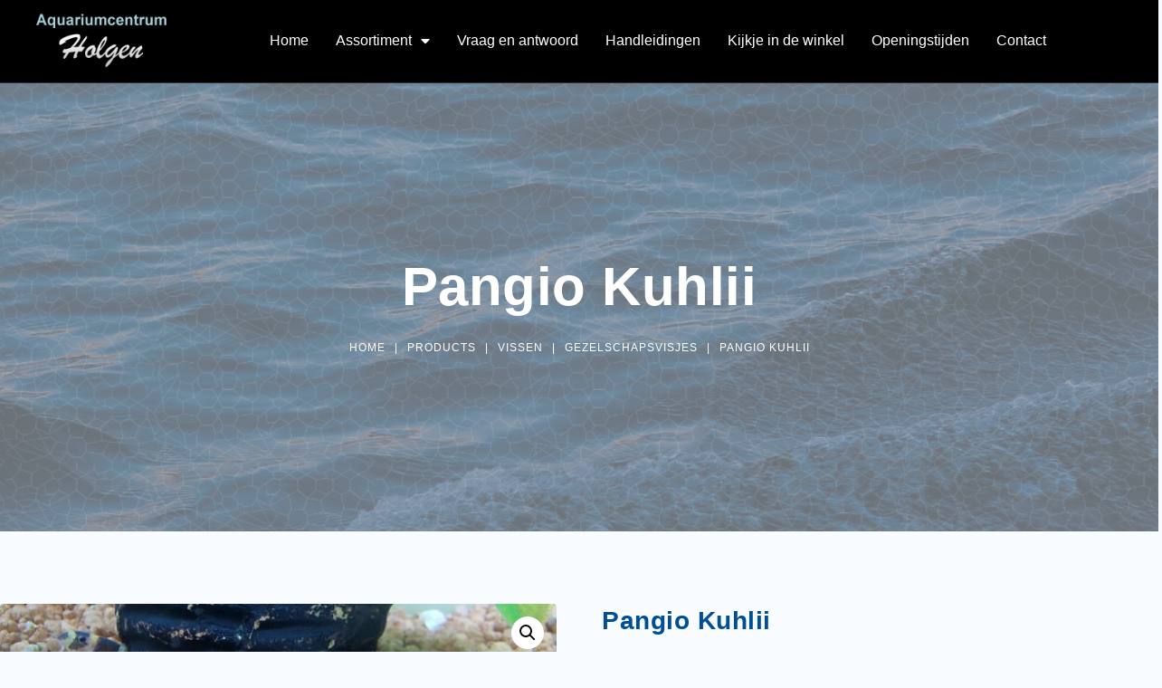

--- FILE ---
content_type: text/html; charset=UTF-8
request_url: https://www.aquariumholgen.nl/shop/vissen/tropische-vissen/pangio-kuhlii/
body_size: 20954
content:
<!doctype html>
<html lang="en-US">
<head>
	<meta charset="UTF-8">
	<meta name="viewport" content="width=device-width, initial-scale=1">
	<link rel="profile" href="https://gmpg.org/xfn/11">
	<meta name='robots' content='index, follow, max-image-preview:large, max-snippet:-1, max-video-preview:-1' />

	<!-- This site is optimized with the Yoast SEO plugin v26.7 - https://yoast.com/wordpress/plugins/seo/ -->
	<title>Pangio kuhlii - Aquarium Holgen</title>
	<link rel="canonical" href="https://www.aquariumholgen.nl/shop/vissen/tropische-vissen/pangio-kuhlii/" />
	<meta property="og:locale" content="en_US" />
	<meta property="og:type" content="article" />
	<meta property="og:title" content="Pangio kuhlii - Aquarium Holgen" />
	<meta property="og:description" content="De Kuhli modderkruiper, wetenschappelijk bekend als Pangio kuhlii, is een soort modderkruiper die populair is in de aquariumhobby vanwege zijn unieke uiterlijk en interessant gedrag. Hier zijn enkele kenmerken en informatie over deze vis: Uiterlijk: De Kuhli modderkruiper heeft een langgerekt, cilindrisch lichaam met een patroon van donkere dwarsstrepen op een lichtere achtergrond. Ze hebben [&hellip;]" />
	<meta property="og:url" content="https://www.aquariumholgen.nl/shop/vissen/tropische-vissen/pangio-kuhlii/" />
	<meta property="og:site_name" content="Aquarium Holgen" />
	<meta property="article:modified_time" content="2023-12-16T11:54:26+00:00" />
	<meta property="og:image" content="https://www.aquariumholgen.nl/wp-content/uploads/2023/12/kuhli.jpg" />
	<meta property="og:image:width" content="1521" />
	<meta property="og:image:height" content="710" />
	<meta property="og:image:type" content="image/jpeg" />
	<meta name="twitter:card" content="summary_large_image" />
	<meta name="twitter:label1" content="Est. reading time" />
	<meta name="twitter:data1" content="2 minutes" />
	<script type="application/ld+json" class="yoast-schema-graph">{"@context":"https://schema.org","@graph":[{"@type":"WebPage","@id":"https://www.aquariumholgen.nl/shop/vissen/tropische-vissen/pangio-kuhlii/","url":"https://www.aquariumholgen.nl/shop/vissen/tropische-vissen/pangio-kuhlii/","name":"Pangio kuhlii - Aquarium Holgen","isPartOf":{"@id":"https://aquariumholgen.nl/#website"},"primaryImageOfPage":{"@id":"https://www.aquariumholgen.nl/shop/vissen/tropische-vissen/pangio-kuhlii/#primaryimage"},"image":{"@id":"https://www.aquariumholgen.nl/shop/vissen/tropische-vissen/pangio-kuhlii/#primaryimage"},"thumbnailUrl":"https://www.aquariumholgen.nl/wp-content/uploads/2023/12/kuhli.jpg","datePublished":"2023-12-16T11:54:25+00:00","dateModified":"2023-12-16T11:54:26+00:00","breadcrumb":{"@id":"https://www.aquariumholgen.nl/shop/vissen/tropische-vissen/pangio-kuhlii/#breadcrumb"},"inLanguage":"en-US","potentialAction":[{"@type":"ReadAction","target":["https://www.aquariumholgen.nl/shop/vissen/tropische-vissen/pangio-kuhlii/"]}]},{"@type":"ImageObject","inLanguage":"en-US","@id":"https://www.aquariumholgen.nl/shop/vissen/tropische-vissen/pangio-kuhlii/#primaryimage","url":"https://www.aquariumholgen.nl/wp-content/uploads/2023/12/kuhli.jpg","contentUrl":"https://www.aquariumholgen.nl/wp-content/uploads/2023/12/kuhli.jpg","width":1521,"height":710},{"@type":"BreadcrumbList","@id":"https://www.aquariumholgen.nl/shop/vissen/tropische-vissen/pangio-kuhlii/#breadcrumb","itemListElement":[{"@type":"ListItem","position":1,"name":"Home","item":"https://aquariumholgen.nl/"},{"@type":"ListItem","position":2,"name":"Products","item":"https://www.aquariumholgen.nl/shop/"},{"@type":"ListItem","position":3,"name":"Vissen","item":"https://www.aquariumholgen.nl/product-category/vissen/"},{"@type":"ListItem","position":4,"name":"Gezelschapsvisjes","item":"https://aquariumholgen.nl/product-category/vissen/tropische-vissen/"},{"@type":"ListItem","position":5,"name":"Pangio kuhlii"}]},{"@type":"WebSite","@id":"https://aquariumholgen.nl/#website","url":"https://aquariumholgen.nl/","name":"Aquarium Holgen","description":"Aquarium Holgen","publisher":{"@id":"https://aquariumholgen.nl/#organization"},"potentialAction":[{"@type":"SearchAction","target":{"@type":"EntryPoint","urlTemplate":"https://aquariumholgen.nl/?s={search_term_string}"},"query-input":{"@type":"PropertyValueSpecification","valueRequired":true,"valueName":"search_term_string"}}],"inLanguage":"en-US"},{"@type":"Organization","@id":"https://aquariumholgen.nl/#organization","name":"Aquarium Holgen","url":"https://aquariumholgen.nl/","logo":{"@type":"ImageObject","inLanguage":"en-US","@id":"https://aquariumholgen.nl/#/schema/logo/image/","url":"https://www.aquariumholgen.nl/wp-content/uploads/2022/12/logo.png","contentUrl":"https://www.aquariumholgen.nl/wp-content/uploads/2022/12/logo.png","width":171,"height":78,"caption":"Aquarium Holgen"},"image":{"@id":"https://aquariumholgen.nl/#/schema/logo/image/"}}]}</script>
	<!-- / Yoast SEO plugin. -->


<link rel='dns-prefetch' href='//www.aquariumholgen.nl' />
<link rel="alternate" type="application/rss+xml" title="Aquarium Holgen &raquo; Feed" href="https://www.aquariumholgen.nl/feed/" />
<link rel="alternate" type="application/rss+xml" title="Aquarium Holgen &raquo; Comments Feed" href="https://www.aquariumholgen.nl/comments/feed/" />
<link rel="alternate" title="oEmbed (JSON)" type="application/json+oembed" href="https://www.aquariumholgen.nl/wp-json/oembed/1.0/embed?url=https%3A%2F%2Fwww.aquariumholgen.nl%2Fshop%2Fvissen%2Ftropische-vissen%2Fpangio-kuhlii%2F" />
<link rel="alternate" title="oEmbed (XML)" type="text/xml+oembed" href="https://www.aquariumholgen.nl/wp-json/oembed/1.0/embed?url=https%3A%2F%2Fwww.aquariumholgen.nl%2Fshop%2Fvissen%2Ftropische-vissen%2Fpangio-kuhlii%2F&#038;format=xml" />
<style id='wp-img-auto-sizes-contain-inline-css'>
img:is([sizes=auto i],[sizes^="auto," i]){contain-intrinsic-size:3000px 1500px}
/*# sourceURL=wp-img-auto-sizes-contain-inline-css */
</style>
<link rel='stylesheet' id='sina-morphing-anim-css' href='https://www.aquariumholgen.nl/wp-content/plugins/dethemekit-for-elementor/includes/ext/sina/assets/css/sina-morphing.min.css?ver=2.1.10' media='all' />
<link rel='stylesheet' id='de-scroll-animation-css-css' href='https://www.aquariumholgen.nl/wp-content/plugins/dethemekit-for-elementor/includes/ext/sina/assets/css/de-scroll-animation.css?ver=2.1.10' media='all' />
<link rel='stylesheet' id='de-reveal-animation-css-css' href='https://www.aquariumholgen.nl/wp-content/plugins/dethemekit-for-elementor/includes/ext/sina/assets/css/de-reveal-animation.css?ver=2.1.10' media='all' />
<link rel='stylesheet' id='de-curtain-animation-revealer-css' href='https://www.aquariumholgen.nl/wp-content/plugins/dethemekit-for-elementor/includes/ext/sina/assets/css/revealer.css?ver=2.1.10' media='all' />
<link rel='stylesheet' id='de-reveal-curtain-animation-css-css' href='https://www.aquariumholgen.nl/wp-content/plugins/dethemekit-for-elementor/includes/ext/sina/assets/css/de-reveal-curtain-animation.css?ver=2.1.10' media='all' />
<link rel='stylesheet' id='de-reveal-letter-decolines-css-css' href='https://www.aquariumholgen.nl/wp-content/plugins/dethemekit-for-elementor/includes/ext/sina/assets/css/letter/decolines.css?ver=2.1.10' media='all' />
<link rel='stylesheet' id='de-reveal-letter-normalize-css-css' href='https://www.aquariumholgen.nl/wp-content/plugins/dethemekit-for-elementor/includes/ext/sina/assets/css/letter/normalize.css?ver=2.1.10' media='all' />
<link rel='stylesheet' id='de-reveal-letter-lettereffect-css-css' href='https://www.aquariumholgen.nl/wp-content/plugins/dethemekit-for-elementor/includes/ext/sina/assets/css/letter/lettereffect.css?ver=2.1.10' media='all' />
<link rel='stylesheet' id='de-reveal-letter-pater-css-css' href='https://www.aquariumholgen.nl/wp-content/plugins/dethemekit-for-elementor/includes/ext/sina/assets/css/letter/pater.css?ver=2.1.10' media='all' />
<link rel='stylesheet' id='de-staggering-animate-css' href='https://www.aquariumholgen.nl/wp-content/plugins/dethemekit-for-elementor/includes/ext/sina/assets/css/de_staggering/animate.css?ver=2.1.10' media='all' />
<link rel='stylesheet' id='de-staggering-css-css' href='https://www.aquariumholgen.nl/wp-content/plugins/dethemekit-for-elementor/includes/ext/sina/assets/css/de_staggering/de-staggering.css?ver=2.1.10' media='all' />
<style id='wp-emoji-styles-inline-css'>

	img.wp-smiley, img.emoji {
		display: inline !important;
		border: none !important;
		box-shadow: none !important;
		height: 1em !important;
		width: 1em !important;
		margin: 0 0.07em !important;
		vertical-align: -0.1em !important;
		background: none !important;
		padding: 0 !important;
	}
/*# sourceURL=wp-emoji-styles-inline-css */
</style>
<link rel='stylesheet' id='wp-block-library-css' href='https://www.aquariumholgen.nl/wp-includes/css/dist/block-library/style.min.css?ver=6.9' media='all' />
<style id='global-styles-inline-css'>
:root{--wp--preset--aspect-ratio--square: 1;--wp--preset--aspect-ratio--4-3: 4/3;--wp--preset--aspect-ratio--3-4: 3/4;--wp--preset--aspect-ratio--3-2: 3/2;--wp--preset--aspect-ratio--2-3: 2/3;--wp--preset--aspect-ratio--16-9: 16/9;--wp--preset--aspect-ratio--9-16: 9/16;--wp--preset--color--black: #000000;--wp--preset--color--cyan-bluish-gray: #abb8c3;--wp--preset--color--white: #ffffff;--wp--preset--color--pale-pink: #f78da7;--wp--preset--color--vivid-red: #cf2e2e;--wp--preset--color--luminous-vivid-orange: #ff6900;--wp--preset--color--luminous-vivid-amber: #fcb900;--wp--preset--color--light-green-cyan: #7bdcb5;--wp--preset--color--vivid-green-cyan: #00d084;--wp--preset--color--pale-cyan-blue: #8ed1fc;--wp--preset--color--vivid-cyan-blue: #0693e3;--wp--preset--color--vivid-purple: #9b51e0;--wp--preset--gradient--vivid-cyan-blue-to-vivid-purple: linear-gradient(135deg,rgb(6,147,227) 0%,rgb(155,81,224) 100%);--wp--preset--gradient--light-green-cyan-to-vivid-green-cyan: linear-gradient(135deg,rgb(122,220,180) 0%,rgb(0,208,130) 100%);--wp--preset--gradient--luminous-vivid-amber-to-luminous-vivid-orange: linear-gradient(135deg,rgb(252,185,0) 0%,rgb(255,105,0) 100%);--wp--preset--gradient--luminous-vivid-orange-to-vivid-red: linear-gradient(135deg,rgb(255,105,0) 0%,rgb(207,46,46) 100%);--wp--preset--gradient--very-light-gray-to-cyan-bluish-gray: linear-gradient(135deg,rgb(238,238,238) 0%,rgb(169,184,195) 100%);--wp--preset--gradient--cool-to-warm-spectrum: linear-gradient(135deg,rgb(74,234,220) 0%,rgb(151,120,209) 20%,rgb(207,42,186) 40%,rgb(238,44,130) 60%,rgb(251,105,98) 80%,rgb(254,248,76) 100%);--wp--preset--gradient--blush-light-purple: linear-gradient(135deg,rgb(255,206,236) 0%,rgb(152,150,240) 100%);--wp--preset--gradient--blush-bordeaux: linear-gradient(135deg,rgb(254,205,165) 0%,rgb(254,45,45) 50%,rgb(107,0,62) 100%);--wp--preset--gradient--luminous-dusk: linear-gradient(135deg,rgb(255,203,112) 0%,rgb(199,81,192) 50%,rgb(65,88,208) 100%);--wp--preset--gradient--pale-ocean: linear-gradient(135deg,rgb(255,245,203) 0%,rgb(182,227,212) 50%,rgb(51,167,181) 100%);--wp--preset--gradient--electric-grass: linear-gradient(135deg,rgb(202,248,128) 0%,rgb(113,206,126) 100%);--wp--preset--gradient--midnight: linear-gradient(135deg,rgb(2,3,129) 0%,rgb(40,116,252) 100%);--wp--preset--font-size--small: 13px;--wp--preset--font-size--medium: 20px;--wp--preset--font-size--large: 36px;--wp--preset--font-size--x-large: 42px;--wp--preset--spacing--20: 0.44rem;--wp--preset--spacing--30: 0.67rem;--wp--preset--spacing--40: 1rem;--wp--preset--spacing--50: 1.5rem;--wp--preset--spacing--60: 2.25rem;--wp--preset--spacing--70: 3.38rem;--wp--preset--spacing--80: 5.06rem;--wp--preset--shadow--natural: 6px 6px 9px rgba(0, 0, 0, 0.2);--wp--preset--shadow--deep: 12px 12px 50px rgba(0, 0, 0, 0.4);--wp--preset--shadow--sharp: 6px 6px 0px rgba(0, 0, 0, 0.2);--wp--preset--shadow--outlined: 6px 6px 0px -3px rgb(255, 255, 255), 6px 6px rgb(0, 0, 0);--wp--preset--shadow--crisp: 6px 6px 0px rgb(0, 0, 0);}:root { --wp--style--global--content-size: 800px;--wp--style--global--wide-size: 1200px; }:where(body) { margin: 0; }.wp-site-blocks > .alignleft { float: left; margin-right: 2em; }.wp-site-blocks > .alignright { float: right; margin-left: 2em; }.wp-site-blocks > .aligncenter { justify-content: center; margin-left: auto; margin-right: auto; }:where(.wp-site-blocks) > * { margin-block-start: 24px; margin-block-end: 0; }:where(.wp-site-blocks) > :first-child { margin-block-start: 0; }:where(.wp-site-blocks) > :last-child { margin-block-end: 0; }:root { --wp--style--block-gap: 24px; }:root :where(.is-layout-flow) > :first-child{margin-block-start: 0;}:root :where(.is-layout-flow) > :last-child{margin-block-end: 0;}:root :where(.is-layout-flow) > *{margin-block-start: 24px;margin-block-end: 0;}:root :where(.is-layout-constrained) > :first-child{margin-block-start: 0;}:root :where(.is-layout-constrained) > :last-child{margin-block-end: 0;}:root :where(.is-layout-constrained) > *{margin-block-start: 24px;margin-block-end: 0;}:root :where(.is-layout-flex){gap: 24px;}:root :where(.is-layout-grid){gap: 24px;}.is-layout-flow > .alignleft{float: left;margin-inline-start: 0;margin-inline-end: 2em;}.is-layout-flow > .alignright{float: right;margin-inline-start: 2em;margin-inline-end: 0;}.is-layout-flow > .aligncenter{margin-left: auto !important;margin-right: auto !important;}.is-layout-constrained > .alignleft{float: left;margin-inline-start: 0;margin-inline-end: 2em;}.is-layout-constrained > .alignright{float: right;margin-inline-start: 2em;margin-inline-end: 0;}.is-layout-constrained > .aligncenter{margin-left: auto !important;margin-right: auto !important;}.is-layout-constrained > :where(:not(.alignleft):not(.alignright):not(.alignfull)){max-width: var(--wp--style--global--content-size);margin-left: auto !important;margin-right: auto !important;}.is-layout-constrained > .alignwide{max-width: var(--wp--style--global--wide-size);}body .is-layout-flex{display: flex;}.is-layout-flex{flex-wrap: wrap;align-items: center;}.is-layout-flex > :is(*, div){margin: 0;}body .is-layout-grid{display: grid;}.is-layout-grid > :is(*, div){margin: 0;}body{padding-top: 0px;padding-right: 0px;padding-bottom: 0px;padding-left: 0px;}a:where(:not(.wp-element-button)){text-decoration: underline;}:root :where(.wp-element-button, .wp-block-button__link){background-color: #32373c;border-width: 0;color: #fff;font-family: inherit;font-size: inherit;font-style: inherit;font-weight: inherit;letter-spacing: inherit;line-height: inherit;padding-top: calc(0.667em + 2px);padding-right: calc(1.333em + 2px);padding-bottom: calc(0.667em + 2px);padding-left: calc(1.333em + 2px);text-decoration: none;text-transform: inherit;}.has-black-color{color: var(--wp--preset--color--black) !important;}.has-cyan-bluish-gray-color{color: var(--wp--preset--color--cyan-bluish-gray) !important;}.has-white-color{color: var(--wp--preset--color--white) !important;}.has-pale-pink-color{color: var(--wp--preset--color--pale-pink) !important;}.has-vivid-red-color{color: var(--wp--preset--color--vivid-red) !important;}.has-luminous-vivid-orange-color{color: var(--wp--preset--color--luminous-vivid-orange) !important;}.has-luminous-vivid-amber-color{color: var(--wp--preset--color--luminous-vivid-amber) !important;}.has-light-green-cyan-color{color: var(--wp--preset--color--light-green-cyan) !important;}.has-vivid-green-cyan-color{color: var(--wp--preset--color--vivid-green-cyan) !important;}.has-pale-cyan-blue-color{color: var(--wp--preset--color--pale-cyan-blue) !important;}.has-vivid-cyan-blue-color{color: var(--wp--preset--color--vivid-cyan-blue) !important;}.has-vivid-purple-color{color: var(--wp--preset--color--vivid-purple) !important;}.has-black-background-color{background-color: var(--wp--preset--color--black) !important;}.has-cyan-bluish-gray-background-color{background-color: var(--wp--preset--color--cyan-bluish-gray) !important;}.has-white-background-color{background-color: var(--wp--preset--color--white) !important;}.has-pale-pink-background-color{background-color: var(--wp--preset--color--pale-pink) !important;}.has-vivid-red-background-color{background-color: var(--wp--preset--color--vivid-red) !important;}.has-luminous-vivid-orange-background-color{background-color: var(--wp--preset--color--luminous-vivid-orange) !important;}.has-luminous-vivid-amber-background-color{background-color: var(--wp--preset--color--luminous-vivid-amber) !important;}.has-light-green-cyan-background-color{background-color: var(--wp--preset--color--light-green-cyan) !important;}.has-vivid-green-cyan-background-color{background-color: var(--wp--preset--color--vivid-green-cyan) !important;}.has-pale-cyan-blue-background-color{background-color: var(--wp--preset--color--pale-cyan-blue) !important;}.has-vivid-cyan-blue-background-color{background-color: var(--wp--preset--color--vivid-cyan-blue) !important;}.has-vivid-purple-background-color{background-color: var(--wp--preset--color--vivid-purple) !important;}.has-black-border-color{border-color: var(--wp--preset--color--black) !important;}.has-cyan-bluish-gray-border-color{border-color: var(--wp--preset--color--cyan-bluish-gray) !important;}.has-white-border-color{border-color: var(--wp--preset--color--white) !important;}.has-pale-pink-border-color{border-color: var(--wp--preset--color--pale-pink) !important;}.has-vivid-red-border-color{border-color: var(--wp--preset--color--vivid-red) !important;}.has-luminous-vivid-orange-border-color{border-color: var(--wp--preset--color--luminous-vivid-orange) !important;}.has-luminous-vivid-amber-border-color{border-color: var(--wp--preset--color--luminous-vivid-amber) !important;}.has-light-green-cyan-border-color{border-color: var(--wp--preset--color--light-green-cyan) !important;}.has-vivid-green-cyan-border-color{border-color: var(--wp--preset--color--vivid-green-cyan) !important;}.has-pale-cyan-blue-border-color{border-color: var(--wp--preset--color--pale-cyan-blue) !important;}.has-vivid-cyan-blue-border-color{border-color: var(--wp--preset--color--vivid-cyan-blue) !important;}.has-vivid-purple-border-color{border-color: var(--wp--preset--color--vivid-purple) !important;}.has-vivid-cyan-blue-to-vivid-purple-gradient-background{background: var(--wp--preset--gradient--vivid-cyan-blue-to-vivid-purple) !important;}.has-light-green-cyan-to-vivid-green-cyan-gradient-background{background: var(--wp--preset--gradient--light-green-cyan-to-vivid-green-cyan) !important;}.has-luminous-vivid-amber-to-luminous-vivid-orange-gradient-background{background: var(--wp--preset--gradient--luminous-vivid-amber-to-luminous-vivid-orange) !important;}.has-luminous-vivid-orange-to-vivid-red-gradient-background{background: var(--wp--preset--gradient--luminous-vivid-orange-to-vivid-red) !important;}.has-very-light-gray-to-cyan-bluish-gray-gradient-background{background: var(--wp--preset--gradient--very-light-gray-to-cyan-bluish-gray) !important;}.has-cool-to-warm-spectrum-gradient-background{background: var(--wp--preset--gradient--cool-to-warm-spectrum) !important;}.has-blush-light-purple-gradient-background{background: var(--wp--preset--gradient--blush-light-purple) !important;}.has-blush-bordeaux-gradient-background{background: var(--wp--preset--gradient--blush-bordeaux) !important;}.has-luminous-dusk-gradient-background{background: var(--wp--preset--gradient--luminous-dusk) !important;}.has-pale-ocean-gradient-background{background: var(--wp--preset--gradient--pale-ocean) !important;}.has-electric-grass-gradient-background{background: var(--wp--preset--gradient--electric-grass) !important;}.has-midnight-gradient-background{background: var(--wp--preset--gradient--midnight) !important;}.has-small-font-size{font-size: var(--wp--preset--font-size--small) !important;}.has-medium-font-size{font-size: var(--wp--preset--font-size--medium) !important;}.has-large-font-size{font-size: var(--wp--preset--font-size--large) !important;}.has-x-large-font-size{font-size: var(--wp--preset--font-size--x-large) !important;}
:root :where(.wp-block-pullquote){font-size: 1.5em;line-height: 1.6;}
/*# sourceURL=global-styles-inline-css */
</style>
<link rel='stylesheet' id='photoswipe-css' href='https://www.aquariumholgen.nl/wp-content/plugins/woocommerce/assets/css/photoswipe/photoswipe.min.css?ver=10.4.3' media='all' />
<link rel='stylesheet' id='photoswipe-default-skin-css' href='https://www.aquariumholgen.nl/wp-content/plugins/woocommerce/assets/css/photoswipe/default-skin/default-skin.min.css?ver=10.4.3' media='all' />
<link rel='stylesheet' id='woocommerce-layout-css' href='https://www.aquariumholgen.nl/wp-content/plugins/woocommerce/assets/css/woocommerce-layout.css?ver=10.4.3' media='all' />
<link rel='stylesheet' id='woocommerce-smallscreen-css' href='https://www.aquariumholgen.nl/wp-content/plugins/woocommerce/assets/css/woocommerce-smallscreen.css?ver=10.4.3' media='only screen and (max-width: 768px)' />
<link rel='stylesheet' id='woocommerce-general-css' href='https://www.aquariumholgen.nl/wp-content/plugins/woocommerce/assets/css/woocommerce.css?ver=10.4.3' media='all' />
<style id='woocommerce-inline-inline-css'>
.woocommerce form .form-row .required { visibility: visible; }
/*# sourceURL=woocommerce-inline-inline-css */
</style>
<link rel='stylesheet' id='hello-elementor-css' href='https://www.aquariumholgen.nl/wp-content/themes/hello-elementor/assets/css/reset.css?ver=3.4.5' media='all' />
<link rel='stylesheet' id='hello-elementor-theme-style-css' href='https://www.aquariumholgen.nl/wp-content/themes/hello-elementor/assets/css/theme.css?ver=3.4.5' media='all' />
<link rel='stylesheet' id='hello-elementor-header-footer-css' href='https://www.aquariumholgen.nl/wp-content/themes/hello-elementor/assets/css/header-footer.css?ver=3.4.5' media='all' />
<link rel='stylesheet' id='elementor-frontend-css' href='https://www.aquariumholgen.nl/wp-content/plugins/elementor/assets/css/frontend.min.css?ver=3.34.1' media='all' />
<link rel='stylesheet' id='elementor-post-47-css' href='https://www.aquariumholgen.nl/wp-content/uploads/elementor/css/post-47.css?ver=1767870081' media='all' />
<link rel='stylesheet' id='font-awesome-css' href='https://www.aquariumholgen.nl/wp-content/plugins/elementor/assets/lib/font-awesome/css/font-awesome.min.css?ver=4.7.0' media='all' />
<link rel='stylesheet' id='simple-line-icons-wl-css' href='https://www.aquariumholgen.nl/wp-content/plugins/dethemekit-for-elementor/assets/css/simple-line-icons.css?ver=2.1.10' media='all' />
<link rel='stylesheet' id='htflexboxgrid-css' href='https://www.aquariumholgen.nl/wp-content/plugins/dethemekit-for-elementor/assets/css/htflexboxgrid.css?ver=2.1.10' media='all' />
<link rel='stylesheet' id='slick-css' href='https://www.aquariumholgen.nl/wp-content/plugins/dethemekit-for-elementor/assets/css/slick.css?ver=2.1.10' media='all' />
<link rel='stylesheet' id='dethemekit-widgets-css' href='https://www.aquariumholgen.nl/wp-content/plugins/dethemekit-for-elementor/assets/css/dethemekit-widgets.css?ver=2.1.10' media='all' />
<style id='dethemekit-widgets-inline-css'>
.woocommerce #respond input#submit.alt, .woocommerce a.button.alt, .woocommerce button.button.alt, .woocommerce input.button.alt,.woocommerce #respond input#submit.alt:hover, .woocommerce a.button.alt:hover, .woocommerce button.button.alt:hover, .woocommerce input.button.alt:hover,.woocommerce a.button,.woocommerce a.button:hover,.woocommerce button.button,.woocommerce button.button:hover,.woocommerce a.remove:hover,.woocommerce a.button.wc-backward,.woocommerce a.button.wc-backward:hover{background-color:}.woocommerce #respond input#submit.alt, .woocommerce a.button.alt, .woocommerce button.button.alt, .woocommerce input.button.alt,.woocommerce #respond input#submit.alt:hover, .woocommerce a.button.alt:hover, .woocommerce button.button.alt:hover, .woocommerce input.button.alt:hover,.woocommerce a.button,.woocommerce a.button:hover,.woocommerce button.button,.woocommerce button.button:hover, .woocommerce a.button.wc-backward,.woocommerce button.button:disabled, .woocommerce button.button:disabled[disabled],.woocommerce .cart-collaterals .cart_totals .wc-proceed-to-checkout a.wc-forward{color:}.woocommerce a.remove{color: !important}.woocommerce .woocommerce-cart-form a.button, .woocommerce .woocommerce-cart-form button.button[type="submit"], .woocommerce .cart-collaterals a.checkout-button, .woocommerce .return-to-shop a.button.wc-backward{border:1px  }.woocommerce-info,.woocommerce-message,.woocommerce-error{border-top-color:}.woocommerce-info::before,.woocommerce-message::before,.woocommerce-error::before{color: !important}{color:#F9F7F5 !important}{color:#F9F7F5 !important}{color:#F9F7F5 !important}{color:#F9F7F5 !important}h1, h2, h3, h4, h5, h6{color:}body, a{color:}
/*# sourceURL=dethemekit-widgets-inline-css */
</style>
<link rel='stylesheet' id='dethemekit-de-carousel-css' href='https://www.aquariumholgen.nl/wp-content/plugins/dethemekit-for-elementor/assets/css/dethemekit-de-carousel.css?ver=2.1.10' media='all' />
<link rel='stylesheet' id='e-animation-float-css' href='https://www.aquariumholgen.nl/wp-content/plugins/elementor/assets/lib/animations/styles/e-animation-float.min.css?ver=3.34.1' media='all' />
<link rel='stylesheet' id='widget-image-css' href='https://www.aquariumholgen.nl/wp-content/plugins/elementor/assets/css/widget-image.min.css?ver=3.34.1' media='all' />
<link rel='stylesheet' id='e-animation-fadeIn-css' href='https://www.aquariumholgen.nl/wp-content/plugins/elementor/assets/lib/animations/styles/fadeIn.min.css?ver=3.34.1' media='all' />
<link rel='stylesheet' id='widget-nav-menu-css' href='https://www.aquariumholgen.nl/wp-content/plugins/elementor-pro/assets/css/widget-nav-menu.min.css?ver=3.34.0' media='all' />
<link rel='stylesheet' id='e-sticky-css' href='https://www.aquariumholgen.nl/wp-content/plugins/elementor-pro/assets/css/modules/sticky.min.css?ver=3.34.0' media='all' />
<link rel='stylesheet' id='widget-heading-css' href='https://www.aquariumholgen.nl/wp-content/plugins/elementor/assets/css/widget-heading.min.css?ver=3.34.1' media='all' />
<link rel='stylesheet' id='widget-breadcrumbs-css' href='https://www.aquariumholgen.nl/wp-content/plugins/elementor-pro/assets/css/widget-breadcrumbs.min.css?ver=3.34.0' media='all' />
<link rel='stylesheet' id='widget-woocommerce-product-images-css' href='https://www.aquariumholgen.nl/wp-content/plugins/elementor-pro/assets/css/widget-woocommerce-product-images.min.css?ver=3.34.0' media='all' />
<link rel='stylesheet' id='widget-woocommerce-product-meta-css' href='https://www.aquariumholgen.nl/wp-content/plugins/elementor-pro/assets/css/widget-woocommerce-product-meta.min.css?ver=3.34.0' media='all' />
<link rel='stylesheet' id='widget-woocommerce-product-price-css' href='https://www.aquariumholgen.nl/wp-content/plugins/elementor-pro/assets/css/widget-woocommerce-product-price.min.css?ver=3.34.0' media='all' />
<link rel='stylesheet' id='widget-woocommerce-product-data-tabs-css' href='https://www.aquariumholgen.nl/wp-content/plugins/elementor-pro/assets/css/widget-woocommerce-product-data-tabs.min.css?ver=3.34.0' media='all' />
<link rel='stylesheet' id='widget-woocommerce-products-css' href='https://www.aquariumholgen.nl/wp-content/plugins/elementor-pro/assets/css/widget-woocommerce-products.min.css?ver=3.34.0' media='all' />
<link rel='stylesheet' id='elementor-icons-css' href='https://www.aquariumholgen.nl/wp-content/plugins/elementor/assets/lib/eicons/css/elementor-icons.min.css?ver=5.45.0' media='all' />
<link rel='stylesheet' id='de-sticky-frontend-css' href='https://www.aquariumholgen.nl/wp-content/plugins/dethemekit-for-elementor/assets/css/de-sticky-frontend.css?ver=2.1.10' media='all' />
<link rel='stylesheet' id='de-product-display-css' href='https://www.aquariumholgen.nl/wp-content/plugins/dethemekit-for-elementor/assets/css/de-product-display.css?ver=2.1.10' media='all' />
<link rel='stylesheet' id='elementor-post-2312-css' href='https://www.aquariumholgen.nl/wp-content/uploads/elementor/css/post-2312.css?ver=1767870081' media='all' />
<link rel='stylesheet' id='elementor-post-2225-css' href='https://www.aquariumholgen.nl/wp-content/uploads/elementor/css/post-2225.css?ver=1767870081' media='all' />
<link rel='stylesheet' id='elementor-post-879-css' href='https://www.aquariumholgen.nl/wp-content/uploads/elementor/css/post-879.css?ver=1767870081' media='all' />
<link rel='stylesheet' id='ekit-widget-styles-css' href='https://www.aquariumholgen.nl/wp-content/plugins/elementskit-lite/widgets/init/assets/css/widget-styles.css?ver=3.7.8' media='all' />
<link rel='stylesheet' id='ekit-responsive-css' href='https://www.aquariumholgen.nl/wp-content/plugins/elementskit-lite/widgets/init/assets/css/responsive.css?ver=3.7.8' media='all' />
<link rel='stylesheet' id='ecs-styles-css' href='https://www.aquariumholgen.nl/wp-content/plugins/dethemekit-for-elementor/assets/css/de_loop/ecs-style.css?ver=2.1.10' media='all' />
<link rel='stylesheet' id='elementor-gf-local-sora-css' href='https://aquariumholgen.nl/wp-content/uploads/elementor/google-fonts/css/sora.css?ver=1743065032' media='all' />
<link rel='stylesheet' id='elementor-gf-local-opensans-css' href='https://aquariumholgen.nl/wp-content/uploads/elementor/google-fonts/css/opensans.css?ver=1743065044' media='all' />
<link rel='stylesheet' id='elementor-icons-shared-0-css' href='https://www.aquariumholgen.nl/wp-content/plugins/elementor/assets/lib/font-awesome/css/fontawesome.min.css?ver=5.15.3' media='all' />
<link rel='stylesheet' id='elementor-icons-fa-solid-css' href='https://www.aquariumholgen.nl/wp-content/plugins/elementor/assets/lib/font-awesome/css/solid.min.css?ver=5.15.3' media='all' />
<link rel='stylesheet' id='elementor-icons-ekiticons-css' href='https://www.aquariumholgen.nl/wp-content/plugins/elementskit-lite/modules/elementskit-icon-pack/assets/css/ekiticons.css?ver=3.7.8' media='all' />
<script src="https://www.aquariumholgen.nl/wp-content/plugins/dethemekit-for-elementor/assets/js/jquery-1.12.4-wp.js?ver=6.9" id="jquery-js"></script>
<script src="https://www.aquariumholgen.nl/wp-content/plugins/dethemekit-for-elementor/assets/js/jquery-migrate-1.4.1-wp.js?ver=6.9" id="jquery-migrate-js"></script>
<script id="equal-height-columns-js-extra">
var equalHeightColumnElements = {"element-groups":{"1":{"selector":"#cat_carousel .uc_post_title a","breakpoint":768}}};
//# sourceURL=equal-height-columns-js-extra
</script>
<script src="https://www.aquariumholgen.nl/wp-content/plugins/equal-height-columns/public/js/equal-height-columns-public.js?ver=1.2.1" id="equal-height-columns-js"></script>
<script src="https://www.aquariumholgen.nl/wp-content/plugins/woocommerce/assets/js/jquery-blockui/jquery.blockUI.min.js?ver=2.7.0-wc.10.4.3" id="wc-jquery-blockui-js" defer data-wp-strategy="defer"></script>
<script id="wc-add-to-cart-js-extra">
var wc_add_to_cart_params = {"ajax_url":"/wp-admin/admin-ajax.php","wc_ajax_url":"/?wc-ajax=%%endpoint%%","i18n_view_cart":"View cart","cart_url":"https://www.aquariumholgen.nl/cart/","is_cart":"","cart_redirect_after_add":"no"};
//# sourceURL=wc-add-to-cart-js-extra
</script>
<script src="https://www.aquariumholgen.nl/wp-content/plugins/woocommerce/assets/js/frontend/add-to-cart.min.js?ver=10.4.3" id="wc-add-to-cart-js" defer data-wp-strategy="defer"></script>
<script src="https://www.aquariumholgen.nl/wp-content/plugins/woocommerce/assets/js/zoom/jquery.zoom.min.js?ver=1.7.21-wc.10.4.3" id="wc-zoom-js" defer data-wp-strategy="defer"></script>
<script src="https://www.aquariumholgen.nl/wp-content/plugins/woocommerce/assets/js/flexslider/jquery.flexslider.min.js?ver=2.7.2-wc.10.4.3" id="wc-flexslider-js" defer data-wp-strategy="defer"></script>
<script src="https://www.aquariumholgen.nl/wp-content/plugins/woocommerce/assets/js/photoswipe/photoswipe.min.js?ver=4.1.1-wc.10.4.3" id="wc-photoswipe-js" defer data-wp-strategy="defer"></script>
<script src="https://www.aquariumholgen.nl/wp-content/plugins/woocommerce/assets/js/photoswipe/photoswipe-ui-default.min.js?ver=4.1.1-wc.10.4.3" id="wc-photoswipe-ui-default-js" defer data-wp-strategy="defer"></script>
<script id="wc-single-product-js-extra">
var wc_single_product_params = {"i18n_required_rating_text":"Please select a rating","i18n_rating_options":["1 of 5 stars","2 of 5 stars","3 of 5 stars","4 of 5 stars","5 of 5 stars"],"i18n_product_gallery_trigger_text":"View full-screen image gallery","review_rating_required":"yes","flexslider":{"rtl":false,"animation":"slide","smoothHeight":true,"directionNav":false,"controlNav":"thumbnails","slideshow":false,"animationSpeed":500,"animationLoop":false,"allowOneSlide":false},"zoom_enabled":"1","zoom_options":[],"photoswipe_enabled":"1","photoswipe_options":{"shareEl":false,"closeOnScroll":false,"history":false,"hideAnimationDuration":0,"showAnimationDuration":0},"flexslider_enabled":"1"};
//# sourceURL=wc-single-product-js-extra
</script>
<script src="https://www.aquariumholgen.nl/wp-content/plugins/woocommerce/assets/js/frontend/single-product.min.js?ver=10.4.3" id="wc-single-product-js" defer data-wp-strategy="defer"></script>
<script src="https://www.aquariumholgen.nl/wp-content/plugins/woocommerce/assets/js/js-cookie/js.cookie.min.js?ver=2.1.4-wc.10.4.3" id="wc-js-cookie-js" defer data-wp-strategy="defer"></script>
<script id="woocommerce-js-extra">
var woocommerce_params = {"ajax_url":"/wp-admin/admin-ajax.php","wc_ajax_url":"/?wc-ajax=%%endpoint%%","i18n_password_show":"Show password","i18n_password_hide":"Hide password"};
//# sourceURL=woocommerce-js-extra
</script>
<script src="https://www.aquariumholgen.nl/wp-content/plugins/woocommerce/assets/js/frontend/woocommerce.min.js?ver=10.4.3" id="woocommerce-js" defer data-wp-strategy="defer"></script>
<script id="dtk_ajax_load-js-extra">
var ecs_ajax_params = {"ajaxurl":"https://www.aquariumholgen.nl/wp-admin/admin-ajax.php","posts":"{\"page\":0,\"product_cat\":\"vissen\\/tropische-vissen\",\"product\":\"pangio-kuhlii\",\"post_type\":\"product\",\"name\":\"pangio-kuhlii\",\"error\":\"\",\"m\":\"\",\"p\":0,\"post_parent\":\"\",\"subpost\":\"\",\"subpost_id\":\"\",\"attachment\":\"\",\"attachment_id\":0,\"pagename\":\"\",\"page_id\":0,\"second\":\"\",\"minute\":\"\",\"hour\":\"\",\"day\":0,\"monthnum\":0,\"year\":0,\"w\":0,\"category_name\":\"\",\"tag\":\"\",\"cat\":\"\",\"tag_id\":\"\",\"author\":\"\",\"author_name\":\"\",\"feed\":\"\",\"tb\":\"\",\"paged\":0,\"meta_key\":\"\",\"meta_value\":\"\",\"preview\":\"\",\"s\":\"\",\"sentence\":\"\",\"title\":\"\",\"fields\":\"all\",\"menu_order\":\"\",\"embed\":\"\",\"category__in\":[],\"category__not_in\":[],\"category__and\":[],\"post__in\":[],\"post__not_in\":[],\"post_name__in\":[],\"tag__in\":[],\"tag__not_in\":[],\"tag__and\":[],\"tag_slug__in\":[],\"tag_slug__and\":[],\"post_parent__in\":[],\"post_parent__not_in\":[],\"author__in\":[],\"author__not_in\":[],\"search_columns\":[],\"ignore_sticky_posts\":false,\"suppress_filters\":false,\"cache_results\":true,\"update_post_term_cache\":true,\"update_menu_item_cache\":false,\"lazy_load_term_meta\":true,\"update_post_meta_cache\":true,\"posts_per_page\":10,\"nopaging\":false,\"comments_per_page\":\"50\",\"no_found_rows\":false,\"order\":\"DESC\"}"};
//# sourceURL=dtk_ajax_load-js-extra
</script>
<script src="https://www.aquariumholgen.nl/wp-content/plugins/dethemekit-for-elementor/assets/js/de_loop/ecs_ajax_pagination.js?ver=2.1.10" id="dtk_ajax_load-js"></script>
<script src="https://www.aquariumholgen.nl/wp-content/plugins/dethemekit-for-elementor/assets/js/de_loop/ecs.js?ver=2.1.10" id="ecs-script-js"></script>
<link rel="https://api.w.org/" href="https://www.aquariumholgen.nl/wp-json/" /><link rel="alternate" title="JSON" type="application/json" href="https://www.aquariumholgen.nl/wp-json/wp/v2/product/1535" /><link rel="EditURI" type="application/rsd+xml" title="RSD" href="https://www.aquariumholgen.nl/xmlrpc.php?rsd" />
<meta name="generator" content="WordPress 6.9" />
<meta name="generator" content="WooCommerce 10.4.3" />
<link rel='shortlink' href='https://www.aquariumholgen.nl/?p=1535' />
	<noscript><style>.woocommerce-product-gallery{ opacity: 1 !important; }</style></noscript>
	<meta name="generator" content="Elementor 3.34.1; features: additional_custom_breakpoints; settings: css_print_method-external, google_font-enabled, font_display-swap">
			<style>
				.e-con.e-parent:nth-of-type(n+4):not(.e-lazyloaded):not(.e-no-lazyload),
				.e-con.e-parent:nth-of-type(n+4):not(.e-lazyloaded):not(.e-no-lazyload) * {
					background-image: none !important;
				}
				@media screen and (max-height: 1024px) {
					.e-con.e-parent:nth-of-type(n+3):not(.e-lazyloaded):not(.e-no-lazyload),
					.e-con.e-parent:nth-of-type(n+3):not(.e-lazyloaded):not(.e-no-lazyload) * {
						background-image: none !important;
					}
				}
				@media screen and (max-height: 640px) {
					.e-con.e-parent:nth-of-type(n+2):not(.e-lazyloaded):not(.e-no-lazyload),
					.e-con.e-parent:nth-of-type(n+2):not(.e-lazyloaded):not(.e-no-lazyload) * {
						background-image: none !important;
					}
				}
			</style>
						<meta name="theme-color" content="#F6FAFF">
					<style id="wp-custom-css">
			.archive .elementor-page-title, .archive h1.entry-title{
    display: block !important;
}
.headin-prdt h1{
	display: block !important;
}
.rev-tabscss input#submit {
    background: #004E98 !important;
    color: #fff !important;
    padding: 12px 25px !important;
    font-size: 18px !important;
    font-weight: 500 !important;
}

.swiper-container-initialized.swiper-container-horizontal .swiper-button-next i {
    color: #000000;
}
.inner-headeer {
    background: #000 !important;
	position: relative !important;
}
p#breadcrumbs span span {
    padding: 0px 6px !important;
}
p#breadcrumbs a {
    text-decoration: none;
}
footer#site-footer {
    display: none;
}
@media(min-width: 200px) and ( max-width:760px){
	.shop-css .elementor-element.elementor-products-grid ul.products {
    grid-template-columns: repeat(1, 1fr) !important;
}
	}
		</style>
		</head>
<body class="wp-singular product-template-default single single-product postid-1535 wp-custom-logo wp-embed-responsive wp-theme-hello-elementor theme-hello-elementor woocommerce woocommerce-page woocommerce-no-js hello-elementor-default elementor-default elementor-template-full-width elementor-kit-47 elementor-page-879">


<a class="skip-link screen-reader-text" href="#content">Skip to content</a>

		<header data-elementor-type="header" data-elementor-id="2312" class="elementor elementor-2312 elementor-location-header" data-elementor-post-type="elementor_library">
					<section class="elementor-section elementor-top-section elementor-element elementor-element-50f5d924 inn_hd_sec elementor-section-boxed elementor-section-height-default elementor-section-height-default" data-id="50f5d924" data-element_type="section" data-settings="{&quot;background_background&quot;:&quot;classic&quot;,&quot;sticky&quot;:&quot;top&quot;,&quot;sticky_effects_offset&quot;:30,&quot;sticky_on&quot;:[&quot;desktop&quot;,&quot;tablet&quot;,&quot;mobile&quot;],&quot;sticky_offset&quot;:0,&quot;sticky_anchor_link_offset&quot;:0}">
						<div class="elementor-container elementor-column-gap-default">
					<div class="elementor-column elementor-col-50 elementor-top-column elementor-element elementor-element-7f12ce9c elementor-invisible" data-id="7f12ce9c" data-element_type="column" data-settings="{&quot;animation&quot;:&quot;fadeIn&quot;,&quot;animation_delay&quot;:200,&quot;background_background&quot;:&quot;classic&quot;}">
			<div class="elementor-widget-wrap elementor-element-populated">
						<div class="elementor-element elementor-element-38fd98b6 de_scroll_animation_no elementor-widget elementor-widget-image" data-id="38fd98b6" data-element_type="widget" data-widget_type="image.default">
				<div class="elementor-widget-container">
																<a href="https://www.aquariumholgen.nl">
							<img width="171" height="78" src="https://www.aquariumholgen.nl/wp-content/uploads/2023/09/logo.png" class="elementor-animation-float attachment-large size-large wp-image-596" alt="" />								</a>
															</div>
				</div>
					</div>
		</div>
				<div class="elementor-column elementor-col-50 elementor-top-column elementor-element elementor-element-6cd908e" data-id="6cd908e" data-element_type="column">
			<div class="elementor-widget-wrap elementor-element-populated">
						<section class="elementor-section elementor-inner-section elementor-element elementor-element-3c8e65d5 elementor-reverse-tablet elementor-reverse-mobile elementor-section-boxed elementor-section-height-default elementor-section-height-default" data-id="3c8e65d5" data-element_type="section">
						<div class="elementor-container elementor-column-gap-default">
					<div class="elementor-column elementor-col-50 elementor-inner-column elementor-element elementor-element-23d7f80b" data-id="23d7f80b" data-element_type="column">
			<div class="elementor-widget-wrap elementor-element-populated">
						<div class="elementor-element elementor-element-09c3ec7 elementor-nav-menu__align-end nav-menu-inner elementor-nav-menu--stretch elementor-nav-menu--dropdown-tablet elementor-nav-menu__text-align-aside elementor-nav-menu--toggle elementor-nav-menu--burger de_scroll_animation_no elementor-widget elementor-widget-nav-menu" data-id="09c3ec7" data-element_type="widget" data-settings="{&quot;full_width&quot;:&quot;stretch&quot;,&quot;layout&quot;:&quot;horizontal&quot;,&quot;submenu_icon&quot;:{&quot;value&quot;:&quot;&lt;i class=\&quot;fas fa-caret-down\&quot; aria-hidden=\&quot;true\&quot;&gt;&lt;\/i&gt;&quot;,&quot;library&quot;:&quot;fa-solid&quot;},&quot;toggle&quot;:&quot;burger&quot;}" data-widget_type="nav-menu.default">
				<div class="elementor-widget-container">
								<nav aria-label="Menu" class="elementor-nav-menu--main elementor-nav-menu__container elementor-nav-menu--layout-horizontal e--pointer-none">
				<ul id="menu-1-09c3ec7" class="elementor-nav-menu"><li class="menu-item menu-item-type-post_type menu-item-object-page menu-item-home menu-item-2341"><a href="https://www.aquariumholgen.nl/" class="elementor-item">Home</a></li>
<li class="menu-item menu-item-type-post_type menu-item-object-page menu-item-has-children menu-item-363"><a href="https://www.aquariumholgen.nl/assortiment/" class="elementor-item">Assortiment</a>
<ul class="sub-menu elementor-nav-menu--dropdown">
	<li class="menu-item menu-item-type-taxonomy menu-item-object-product_cat current-product-ancestor menu-item-648"><a href="https://www.aquariumholgen.nl/product-category/vissen/" class="elementor-sub-item">Vissen</a></li>
	<li class="menu-item menu-item-type-taxonomy menu-item-object-product_cat menu-item-657"><a href="https://www.aquariumholgen.nl/product-category/planten/" class="elementor-sub-item">Planten</a></li>
	<li class="menu-item menu-item-type-taxonomy menu-item-object-product_cat menu-item-651"><a href="https://www.aquariumholgen.nl/product-category/aquaria/" class="elementor-sub-item">Aquaria</a></li>
</ul>
</li>
<li class="menu-item menu-item-type-post_type menu-item-object-page menu-item-470"><a href="https://www.aquariumholgen.nl/vraag-en-antwoord/" class="elementor-item">Vraag en antwoord</a></li>
<li class="menu-item menu-item-type-post_type menu-item-object-page menu-item-339"><a href="https://www.aquariumholgen.nl/handleidingen-veel-gestelde-vragen/" class="elementor-item">Handleidingen</a></li>
<li class="menu-item menu-item-type-post_type menu-item-object-page menu-item-2090"><a href="https://www.aquariumholgen.nl/kijkje-in-de-winkel/" class="elementor-item">Kijkje in de winkel</a></li>
<li class="menu-item menu-item-type-post_type menu-item-object-page menu-item-2066"><a href="https://www.aquariumholgen.nl/openingstijden/" class="elementor-item">Openingstijden</a></li>
<li class="menu-item menu-item-type-post_type menu-item-object-page menu-item-354"><a href="https://www.aquariumholgen.nl/contact/" class="elementor-item">Contact</a></li>
</ul>			</nav>
					<div class="elementor-menu-toggle" role="button" tabindex="0" aria-label="Menu Toggle" aria-expanded="false">
			<i aria-hidden="true" role="presentation" class="elementor-menu-toggle__icon--open icon icon-menu-7"></i><i aria-hidden="true" role="presentation" class="elementor-menu-toggle__icon--close eicon-close"></i>		</div>
					<nav class="elementor-nav-menu--dropdown elementor-nav-menu__container" aria-hidden="true">
				<ul id="menu-2-09c3ec7" class="elementor-nav-menu"><li class="menu-item menu-item-type-post_type menu-item-object-page menu-item-home menu-item-2341"><a href="https://www.aquariumholgen.nl/" class="elementor-item" tabindex="-1">Home</a></li>
<li class="menu-item menu-item-type-post_type menu-item-object-page menu-item-has-children menu-item-363"><a href="https://www.aquariumholgen.nl/assortiment/" class="elementor-item" tabindex="-1">Assortiment</a>
<ul class="sub-menu elementor-nav-menu--dropdown">
	<li class="menu-item menu-item-type-taxonomy menu-item-object-product_cat current-product-ancestor menu-item-648"><a href="https://www.aquariumholgen.nl/product-category/vissen/" class="elementor-sub-item" tabindex="-1">Vissen</a></li>
	<li class="menu-item menu-item-type-taxonomy menu-item-object-product_cat menu-item-657"><a href="https://www.aquariumholgen.nl/product-category/planten/" class="elementor-sub-item" tabindex="-1">Planten</a></li>
	<li class="menu-item menu-item-type-taxonomy menu-item-object-product_cat menu-item-651"><a href="https://www.aquariumholgen.nl/product-category/aquaria/" class="elementor-sub-item" tabindex="-1">Aquaria</a></li>
</ul>
</li>
<li class="menu-item menu-item-type-post_type menu-item-object-page menu-item-470"><a href="https://www.aquariumholgen.nl/vraag-en-antwoord/" class="elementor-item" tabindex="-1">Vraag en antwoord</a></li>
<li class="menu-item menu-item-type-post_type menu-item-object-page menu-item-339"><a href="https://www.aquariumholgen.nl/handleidingen-veel-gestelde-vragen/" class="elementor-item" tabindex="-1">Handleidingen</a></li>
<li class="menu-item menu-item-type-post_type menu-item-object-page menu-item-2090"><a href="https://www.aquariumholgen.nl/kijkje-in-de-winkel/" class="elementor-item" tabindex="-1">Kijkje in de winkel</a></li>
<li class="menu-item menu-item-type-post_type menu-item-object-page menu-item-2066"><a href="https://www.aquariumholgen.nl/openingstijden/" class="elementor-item" tabindex="-1">Openingstijden</a></li>
<li class="menu-item menu-item-type-post_type menu-item-object-page menu-item-354"><a href="https://www.aquariumholgen.nl/contact/" class="elementor-item" tabindex="-1">Contact</a></li>
</ul>			</nav>
						</div>
				</div>
					</div>
		</div>
				<div class="elementor-column elementor-col-50 elementor-inner-column elementor-element elementor-element-69e3a26c" data-id="69e3a26c" data-element_type="column" data-settings="{&quot;background_background&quot;:&quot;classic&quot;}">
			<div class="elementor-widget-wrap elementor-element-populated">
						<div class="elementor-element elementor-element-3f7d33dd elementor-hidden-tablet elementor-hidden-mobile elementor-widget__width-auto elementor-hidden-desktop ekit-off-canvas-position-right de_scroll_animation_no elementor-widget elementor-widget-elementskit-header-offcanvas" data-id="3f7d33dd" data-element_type="widget" data-widget_type="elementskit-header-offcanvas.default">
				<div class="elementor-widget-container">
					<div class="ekit-wid-con" >        <div class="ekit-offcanvas-toggle-wraper before">
            <a href="#" class="ekit_navSidebar-button ekit_offcanvas-sidebar" aria-label="offcanvas-menu">
                <i aria-hidden="true" class="icon icon-menu-7"></i>            </a>
        </div>
        <!-- offset cart strart -->
        <!-- sidebar cart item -->
        <div class="ekit-sidebar-group info-group ekit-slide" data-settings="{&quot;disable_bodyscroll&quot;:&quot;&quot;}">
            <div class="ekit-overlay ekit-bg-black"></div>
            <div class="ekit-sidebar-widget">
                <div class="ekit_sidebar-widget-container">
                    <div class="ekit_widget-heading before">
                        <a href="#" class="ekit_close-side-widget" aria-label="close-icon">

							<i aria-hidden="true" class="icon icon-cross"></i>
                        </a>
                    </div>
                    <div class="ekit_sidebar-textwidget">
                        
		<div class="widgetarea_warper widgetarea_warper_editable" data-elementskit-widgetarea-key="81966e6"  data-elementskit-widgetarea-index="99">
			<div class="widgetarea_warper_edit" data-elementskit-widgetarea-key="81966e6" data-elementskit-widgetarea-index="99">
				<i class="eicon-edit" aria-hidden="true"></i>
				<span>Edit Content</span>
			</div>

								<div class="ekit-widget-area-container">
							<div data-elementor-type="wp-post" data-elementor-id="727" class="elementor elementor-727" data-elementor-post-type="elementskit_content">
						<section class="elementor-section elementor-top-section elementor-element elementor-element-4d31682 elementor-section-boxed elementor-section-height-default elementor-section-height-default" data-id="4d31682" data-element_type="section" data-settings="{&quot;background_background&quot;:&quot;classic&quot;}">
						<div class="elementor-container elementor-column-gap-default">
					<div class="elementor-column elementor-col-100 elementor-top-column elementor-element elementor-element-1a5419f" data-id="1a5419f" data-element_type="column">
			<div class="elementor-widget-wrap elementor-element-populated">
						<div class="elementor-element elementor-element-7187ac0 de_scroll_animation_no elementor-widget elementor-widget-ekit-nav-menu" data-id="7187ac0" data-element_type="widget" data-widget_type="ekit-nav-menu.default">
				<div class="elementor-widget-container">
							<nav class="ekit-wid-con ekit_menu_responsive_tablet" 
			data-hamburger-icon="" 
			data-hamburger-icon-type="icon" 
			data-responsive-breakpoint="1024">
			            <button class="elementskit-menu-hamburger elementskit-menu-toggler"  type="button" aria-label="hamburger-icon">
                                    <span class="elementskit-menu-hamburger-icon"></span><span class="elementskit-menu-hamburger-icon"></span><span class="elementskit-menu-hamburger-icon"></span>
                            </button>
            <div id="ekit-megamenu-inner-menu-aq" class="elementskit-menu-container elementskit-menu-offcanvas-elements elementskit-navbar-nav-default ekit-nav-menu-one-page- ekit-nav-dropdown-hover"><ul id="menu-inner-menu-aq" class="elementskit-navbar-nav elementskit-menu-po-left submenu-click-on-icon"><li id="menu-item-730" class="menu-item menu-item-type-post_type menu-item-object-page menu-item-has-children menu-item-730 nav-item elementskit-dropdown-has relative_position elementskit-dropdown-menu-default_width elementskit-mobile-builder-content" data-vertical-menu=750px><a href="https://www.aquariumholgen.nl/assortiment/" class="ekit-menu-nav-link ekit-menu-dropdown-toggle">Assortiment<i aria-hidden="true" class="icon icon-plus elementskit-submenu-indicator"></i></a>
<ul class="elementskit-dropdown elementskit-submenu-panel">
	<li id="menu-item-804" class="menu-item menu-item-type-taxonomy menu-item-object-product_cat current-product-ancestor menu-item-804 nav-item elementskit-mobile-builder-content" data-vertical-menu=750px><a href="https://www.aquariumholgen.nl/product-category/vissen/" class=" dropdown-item">Vissen</a>	<li id="menu-item-808" class="menu-item menu-item-type-taxonomy menu-item-object-product_cat menu-item-808 nav-item elementskit-mobile-builder-content" data-vertical-menu=750px><a href="https://www.aquariumholgen.nl/product-category/planten/" class=" dropdown-item">Planten</a>	<li id="menu-item-816" class="menu-item menu-item-type-taxonomy menu-item-object-product_cat menu-item-816 nav-item elementskit-mobile-builder-content" data-vertical-menu=750px><a href="https://www.aquariumholgen.nl/product-category/aquaria/" class=" dropdown-item">Aquaria</a></ul>
</li>
<li id="menu-item-732" class="menu-item menu-item-type-post_type menu-item-object-page menu-item-732 nav-item elementskit-mobile-builder-content" data-vertical-menu=750px><a href="https://www.aquariumholgen.nl/handleidingen-veel-gestelde-vragen/" class="ekit-menu-nav-link">Handleidingen</a></li>
<li id="menu-item-733" class="menu-item menu-item-type-post_type menu-item-object-page menu-item-733 nav-item elementskit-mobile-builder-content" data-vertical-menu=750px><a href="https://www.aquariumholgen.nl/vraag-en-antwoord/" class="ekit-menu-nav-link">Vraag en antwoord</a></li>
<li id="menu-item-2119" class="menu-item menu-item-type-post_type menu-item-object-page menu-item-2119 nav-item elementskit-mobile-builder-content" data-vertical-menu=750px><a href="https://www.aquariumholgen.nl/kijkje-in-de-winkel/" class="ekit-menu-nav-link">Kijkje in de winkel</a></li>
<li id="menu-item-2120" class="menu-item menu-item-type-post_type menu-item-object-page menu-item-2120 nav-item elementskit-mobile-builder-content" data-vertical-menu=750px><a href="https://www.aquariumholgen.nl/openingstijden/" class="ekit-menu-nav-link">Openingstijden</a></li>
<li id="menu-item-731" class="menu-item menu-item-type-post_type menu-item-object-page menu-item-731 nav-item elementskit-mobile-builder-content" data-vertical-menu=750px><a href="https://www.aquariumholgen.nl/contact/" class="ekit-menu-nav-link">Contact</a></li>
</ul><div class="elementskit-nav-identity-panel"><button class="elementskit-menu-close elementskit-menu-toggler" type="button">X</button></div></div>			
			<div class="elementskit-menu-overlay elementskit-menu-offcanvas-elements elementskit-menu-toggler ekit-nav-menu--overlay"></div>        </nav>
						</div>
				</div>
					</div>
		</div>
					</div>
		</section>
				</div>
							</div>
						</div>
		 
                    </div>
                </div>
            </div>
        </div> <!-- END sidebar widget item -->
        <!-- END offset cart strart -->
        </div>				</div>
				</div>
					</div>
		</div>
					</div>
		</section>
					</div>
		</div>
					</div>
		</section>
				</header>
		<div class="woocommerce-notices-wrapper"></div>		<div data-elementor-type="product" data-elementor-id="879" class="elementor elementor-879 elementor-location-single post-1535 product type-product status-publish has-post-thumbnail product_cat-tropische-vissen first instock shipping-taxable product-type-simple product" data-elementor-post-type="elementor_library">
					<section class="elementor-section elementor-top-section elementor-element elementor-element-9cce50d elementor-section-boxed elementor-section-height-default elementor-section-height-default" data-id="9cce50d" data-element_type="section" data-settings="{&quot;background_background&quot;:&quot;classic&quot;}">
							<div class="elementor-background-overlay"></div>
							<div class="elementor-container elementor-column-gap-default">
					<div class="elementor-column elementor-col-100 elementor-top-column elementor-element elementor-element-c43b08c" data-id="c43b08c" data-element_type="column">
			<div class="elementor-widget-wrap elementor-element-populated">
						<div class="elementor-element elementor-element-156408e de_scroll_animation_no elementor-widget elementor-widget-woocommerce-product-title elementor-page-title elementor-widget-heading" data-id="156408e" data-element_type="widget" data-widget_type="woocommerce-product-title.default">
				<div class="elementor-widget-container">
					<h1 class="product_title entry-title elementor-heading-title elementor-size-default">Pangio kuhlii</h1>				</div>
				</div>
				<div class="elementor-element elementor-element-a9db0b3 elementor-align-center de_scroll_animation_no elementor-widget elementor-widget-breadcrumbs" data-id="a9db0b3" data-element_type="widget" data-widget_type="breadcrumbs.default">
				<div class="elementor-widget-container">
					<p id="breadcrumbs"><span><span><a href="https://aquariumholgen.nl/">Home</a></span> | <span><a href="https://www.aquariumholgen.nl/shop/">Products</a></span> | <span><a href="https://www.aquariumholgen.nl/product-category/vissen/">Vissen</a></span> | <span><a href="https://aquariumholgen.nl/product-category/vissen/tropische-vissen/">Gezelschapsvisjes</a></span> | <span class="breadcrumb_last" aria-current="page">Pangio kuhlii</span></span></p>				</div>
				</div>
					</div>
		</div>
					</div>
		</section>
				<section class="elementor-section elementor-top-section elementor-element elementor-element-0201a4b aq-single-prdt elementor-section-boxed elementor-section-height-default elementor-section-height-default" data-id="0201a4b" data-element_type="section" data-settings="{&quot;background_background&quot;:&quot;classic&quot;}">
						<div class="elementor-container elementor-column-gap-default">
					<div class="elementor-column elementor-col-50 elementor-top-column elementor-element elementor-element-016f18a" data-id="016f18a" data-element_type="column">
			<div class="elementor-widget-wrap elementor-element-populated">
						<div class="elementor-element elementor-element-e562893 yes de_scroll_animation_no elementor-widget elementor-widget-woocommerce-product-images" data-id="e562893" data-element_type="widget" data-widget_type="woocommerce-product-images.default">
				<div class="elementor-widget-container">
					<div class="woocommerce-product-gallery woocommerce-product-gallery--with-images woocommerce-product-gallery--columns-4 images" data-columns="4" style="opacity: 0; transition: opacity .25s ease-in-out;">
	<div class="woocommerce-product-gallery__wrapper">
		<div data-thumb="https://www.aquariumholgen.nl/wp-content/uploads/2023/12/kuhli-100x100.jpg" data-thumb-alt="Pangio kuhlii" data-thumb-srcset="https://www.aquariumholgen.nl/wp-content/uploads/2023/12/kuhli-100x100.jpg 100w, https://www.aquariumholgen.nl/wp-content/uploads/2023/12/kuhli-150x150.jpg 150w, https://www.aquariumholgen.nl/wp-content/uploads/2023/12/kuhli-300x300.jpg 300w"  data-thumb-sizes="(max-width: 100px) 100vw, 100px" class="woocommerce-product-gallery__image"><a href="https://www.aquariumholgen.nl/wp-content/uploads/2023/12/kuhli.jpg"><img width="600" height="280" src="https://www.aquariumholgen.nl/wp-content/uploads/2023/12/kuhli-600x280.jpg" class="wp-post-image" alt="Pangio kuhlii" data-caption="" data-src="https://www.aquariumholgen.nl/wp-content/uploads/2023/12/kuhli.jpg" data-large_image="https://www.aquariumholgen.nl/wp-content/uploads/2023/12/kuhli.jpg" data-large_image_width="1521" data-large_image_height="710" decoding="async" srcset="https://www.aquariumholgen.nl/wp-content/uploads/2023/12/kuhli-600x280.jpg 600w, https://www.aquariumholgen.nl/wp-content/uploads/2023/12/kuhli-300x140.jpg 300w, https://www.aquariumholgen.nl/wp-content/uploads/2023/12/kuhli-1024x478.jpg 1024w, https://www.aquariumholgen.nl/wp-content/uploads/2023/12/kuhli-768x359.jpg 768w, https://www.aquariumholgen.nl/wp-content/uploads/2023/12/kuhli.jpg 1521w" sizes="(max-width: 600px) 100vw, 600px" /></a></div>	</div>
</div>
				</div>
				</div>
					</div>
		</div>
				<div class="elementor-column elementor-col-50 elementor-top-column elementor-element elementor-element-574aad0" data-id="574aad0" data-element_type="column">
			<div class="elementor-widget-wrap elementor-element-populated">
						<div class="elementor-element elementor-element-e497cec headin-prdt de_scroll_animation_no elementor-widget elementor-widget-woocommerce-product-title elementor-page-title elementor-widget-heading" data-id="e497cec" data-element_type="widget" data-widget_type="woocommerce-product-title.default">
				<div class="elementor-widget-container">
					<h1 class="product_title entry-title elementor-heading-title elementor-size-default">Pangio kuhlii</h1>				</div>
				</div>
				<div class="elementor-element elementor-element-561dff8 elementor-woo-meta--view-inline de_scroll_animation_no elementor-widget elementor-widget-woocommerce-product-meta" data-id="561dff8" data-element_type="widget" data-widget_type="woocommerce-product-meta.default">
				<div class="elementor-widget-container">
							<div class="product_meta">

			
			
							<span class="posted_in detail-container"><span class="detail-label">Categorie</span> <span class="detail-content"><a href="https://www.aquariumholgen.nl/product-category/vissen/tropische-vissen/" rel="tag">Gezelschapsvisjes</a></span></span>
			
			
			
		</div>
						</div>
				</div>
				<div class="elementor-element elementor-element-c47a968 de_scroll_animation_no elementor-widget elementor-widget-woocommerce-product-price" data-id="c47a968" data-element_type="widget" data-widget_type="woocommerce-product-price.default">
				<div class="elementor-widget-container">
					<p class="price"></p>
				</div>
				</div>
				<div class="elementor-element elementor-element-422623e elementor-align-left elementor-tablet-align-center de_scroll_animation_no elementor-widget elementor-widget-button" data-id="422623e" data-element_type="widget" data-widget_type="button.default">
				<div class="elementor-widget-container">
									<div class="elementor-button-wrapper">
					<a class="elementor-button elementor-button-link elementor-size-sm" href="mailto:info@aquariumholgen.nl">
						<span class="elementor-button-content-wrapper">
									<span class="elementor-button-text">Stel hier uw vraag</span>
					</span>
					</a>
				</div>
								</div>
				</div>
					</div>
		</div>
					</div>
		</section>
				<section class="elementor-section elementor-top-section elementor-element elementor-element-8414bff rev-tabscss elementor-section-boxed elementor-section-height-default elementor-section-height-default" data-id="8414bff" data-element_type="section" data-settings="{&quot;background_background&quot;:&quot;classic&quot;}">
						<div class="elementor-container elementor-column-gap-default">
					<div class="elementor-column elementor-col-100 elementor-top-column elementor-element elementor-element-7211513" data-id="7211513" data-element_type="column">
			<div class="elementor-widget-wrap elementor-element-populated">
						<div class="elementor-element elementor-element-973c94f de_scroll_animation_no elementor-widget elementor-widget-woocommerce-product-data-tabs" data-id="973c94f" data-element_type="widget" data-widget_type="woocommerce-product-data-tabs.default">
				<div class="elementor-widget-container">
					
	<div class="woocommerce-tabs wc-tabs-wrapper">
		<ul class="tabs wc-tabs" role="tablist">
							<li role="presentation" class="description_tab" id="tab-title-description">
					<a href="#tab-description" role="tab" aria-controls="tab-description">
						Description					</a>
				</li>
					</ul>
					<div class="woocommerce-Tabs-panel woocommerce-Tabs-panel--description panel entry-content wc-tab" id="tab-description" role="tabpanel" aria-labelledby="tab-title-description">
				
	<h2>Description</h2>

<div class="flex-1 overflow-hidden">
<div class="react-scroll-to-bottom--css-ntvnj-79elbk h-full">
<div class="react-scroll-to-bottom--css-ntvnj-1n7m0yu">
<div class="flex flex-col pb-9 text-sm">
<div class="w-full text-token-text-primary" data-testid="conversation-turn-51">
<div class="px-4 py-2 justify-center text-base md:gap-6 m-auto">
<div class="flex flex-1 text-base mx-auto gap-3 md:px-5 lg:px-1 xl:px-5 md:max-w-3xl lg:max-w-[40rem] xl:max-w-[48rem] group final-completion">
<div class="relative flex w-full flex-col lg:w-[calc(100%-115px)] agent-turn">
<div class="flex-col gap-1 md:gap-3">
<div class="flex flex-grow flex-col max-w-full">
<div class="min-h-[20px] text-message flex flex-col items-start gap-3 whitespace-pre-wrap break-words [.text-message+&amp;]:mt-5 overflow-x-auto" data-message-author-role="assistant" data-message-id="7639b5c5-e0ba-4f0f-bf09-4a646a410867">
<div class="markdown prose w-full break-words dark:prose-invert dark">
<p>De Kuhli modderkruiper, wetenschappelijk bekend als Pangio kuhlii, is een soort modderkruiper die populair is in de aquariumhobby vanwege zijn unieke uiterlijk en interessant gedrag. Hier zijn enkele kenmerken en informatie over deze vis:</p>
<ol>
<li><strong>Uiterlijk:</strong>
<ul>
<li>De Kuhli modderkruiper heeft een langgerekt, cilindrisch lichaam met een patroon van donkere dwarsstrepen op een lichtere achtergrond.</li>
<li>Ze hebben een kenmerkende snorharenachtige structuur rond de bek, waarmee ze hun omgeving verkennen.</li>
</ul>
</li>
<li><strong>Gedrag:</strong>
<ul>
<li>Het zijn nachtactieve vissen die overdag vaak schuilen in schuilplaatsen, zoals dichte beplanting of onder kiezels.</li>
<li>Kuhli modderkruipers staan bekend om hun speelse en nieuwsgierige gedrag wanneer ze actief zijn.</li>
</ul>
</li>
<li><strong>Dieet:</strong>
<ul>
<li>Ze zijn omnivoren en eten een gevarieerd dieet, waaronder zowel droogvoer als diepvries- of levend voer zoals wormen en insectenlarven.</li>
</ul>
</li>
<li><strong>Watertemperatuur en -parameters:</strong>
<ul>
<li>Ze gedijen goed bij een watertemperatuur tussen 24-30 °C.</li>
<li>Het water moet zacht tot gemiddeld hard zijn, met een pH-waarde tussen 5,5 en 7,5.</li>
</ul>
</li>
<li><strong>Aquariumomgeving:</strong>
<ul>
<li>Kuhli modderkruipers waarderen een goed ingericht aquarium met veel schuilplaatsen zoals dichte beplanting, kiezels, en schuilholen.</li>
</ul>
</li>
</ol>
<p>Deze modderkruipers zijn sociale vissen en doen het over het algemeen beter in groepen van minstens vier tot zes exemplaren. Zorg ervoor dat het aquarium goed is afgedekt omdat ze goed kunnen springen. De Kuhli modderkruiper voegt een interessant en uniek element toe aan een gemeenschapsaquarium.</p>
</div>
</div>
</div>
<div class="mt-1 flex justify-start gap-3 empty:hidden">
<div class="text-gray-400 flex self-end lg:self-center justify-center lg:justify-start mt-0 gap-1 visible"><button class="flex items-center gap-1.5 rounded-md p-1 pl-0 text-xs hover:text-gray-950 dark:text-gray-400 dark:hover:text-gray-200 disabled:dark:hover:text-gray-400 md:invisible md:group-hover:visible md:group-[.final-completion]:visible"></button></p>
<div class="flex gap-1"></div>
<div class="flex items-center gap-1.5 text-xs"></div>
</div>
</div>
</div>
<div class="absolute">
<div class="flex w-full gap-2 items-center justify-center"></div>
</div>
</div>
</div>
</div>
</div>
</div>
</div>
</div>
</div>
<div class="w-full pt-2 md:pt-0 dark:border-white/20 md:border-transparent md:dark:border-transparent md:w-[calc(100%-.5rem)]">
<form class="stretch mx-2 flex flex-row gap-3 last:mb-2 md:mx-4 md:last:mb-6 lg:mx-auto lg:max-w-2xl xl:max-w-3xl">
<div class="relative flex h-full flex-1 items-stretch md:flex-col">
<div class="flex w-full items-center"></div>
</div>
</form>
</div>
			</div>
		
			</div>

				</div>
				</div>
					</div>
		</div>
					</div>
		</section>
				<section class="elementor-section elementor-top-section elementor-element elementor-element-e89a70f elementor-section-boxed elementor-section-height-default elementor-section-height-default" data-id="e89a70f" data-element_type="section">
						<div class="elementor-container elementor-column-gap-default">
					<div class="elementor-column elementor-col-100 elementor-top-column elementor-element elementor-element-c3e17bd" data-id="c3e17bd" data-element_type="column">
			<div class="elementor-widget-wrap elementor-element-populated">
						<div class="elementor-element elementor-element-d63352d elementor-grid-3 elementor-product-loop-item--align-center elementor-grid-tablet-3 elementor-grid-mobile-2 elementor-products-grid elementor-wc-products show-heading-yes de_scroll_animation_no elementor-widget elementor-widget-woocommerce-product-related" data-id="d63352d" data-element_type="widget" data-widget_type="woocommerce-product-related.default">
				<div class="elementor-widget-container">
					
	<section class="related products">

					<h2>Related products</h2>
				<ul class="products elementor-grid columns-4">

			
					<li class="product type-product post-1536 status-publish first instock product_cat-tropische-vissen has-post-thumbnail shipping-taxable product-type-simple">
	<a href="https://www.aquariumholgen.nl/shop/vissen/tropische-vissen/nematobrycon-palmeri-keizertetra/" class="woocommerce-LoopProduct-link woocommerce-loop-product__link"><img width="300" height="300" src="https://www.aquariumholgen.nl/wp-content/uploads/2023/12/keizertetra-300x300.jpg" class="attachment-woocommerce_thumbnail size-woocommerce_thumbnail" alt="Nematobrycon palmeri ( keizertetra )" decoding="async" srcset="https://www.aquariumholgen.nl/wp-content/uploads/2023/12/keizertetra-300x300.jpg 300w, https://www.aquariumholgen.nl/wp-content/uploads/2023/12/keizertetra-1024x1024.jpg 1024w, https://www.aquariumholgen.nl/wp-content/uploads/2023/12/keizertetra-150x150.jpg 150w, https://www.aquariumholgen.nl/wp-content/uploads/2023/12/keizertetra-768x768.jpg 768w, https://www.aquariumholgen.nl/wp-content/uploads/2023/12/keizertetra-1536x1536.jpg 1536w, https://www.aquariumholgen.nl/wp-content/uploads/2023/12/keizertetra-600x600.jpg 600w, https://www.aquariumholgen.nl/wp-content/uploads/2023/12/keizertetra-100x100.jpg 100w, https://www.aquariumholgen.nl/wp-content/uploads/2023/12/keizertetra.jpg 1693w" sizes="(max-width: 300px) 100vw, 300px" /><h2 class="woocommerce-loop-product__title">Nematobrycon palmeri ( keizertetra )</h2>
</a><a href="https://www.aquariumholgen.nl/shop/vissen/tropische-vissen/nematobrycon-palmeri-keizertetra/" aria-describedby="woocommerce_loop_add_to_cart_link_describedby_1536" data-quantity="1" class="button product_type_simple" data-product_id="1536" data-product_sku="" aria-label="Read more about &ldquo;Nematobrycon palmeri ( keizertetra )&rdquo;" rel="nofollow" data-success_message="">Read more</a>	<span id="woocommerce_loop_add_to_cart_link_describedby_1536" class="screen-reader-text">
			</span>
</li>

			
					<li class="product type-product post-1531 status-publish instock product_cat-tropische-vissen has-post-thumbnail shipping-taxable product-type-simple">
	<a href="https://www.aquariumholgen.nl/shop/vissen/tropische-vissen/pseudomugil-paskai/" class="woocommerce-LoopProduct-link woocommerce-loop-product__link"><img width="300" height="300" src="https://www.aquariumholgen.nl/wp-content/uploads/2023/12/paskai-300x300.jpg" class="attachment-woocommerce_thumbnail size-woocommerce_thumbnail" alt="Pseudomugil paskai" decoding="async" srcset="https://www.aquariumholgen.nl/wp-content/uploads/2023/12/paskai-300x300.jpg 300w, https://www.aquariumholgen.nl/wp-content/uploads/2023/12/paskai-1024x1024.jpg 1024w, https://www.aquariumholgen.nl/wp-content/uploads/2023/12/paskai-150x150.jpg 150w, https://www.aquariumholgen.nl/wp-content/uploads/2023/12/paskai-768x768.jpg 768w, https://www.aquariumholgen.nl/wp-content/uploads/2023/12/paskai-600x600.jpg 600w, https://www.aquariumholgen.nl/wp-content/uploads/2023/12/paskai-100x100.jpg 100w, https://www.aquariumholgen.nl/wp-content/uploads/2023/12/paskai.jpg 1500w" sizes="(max-width: 300px) 100vw, 300px" /><h2 class="woocommerce-loop-product__title">Pseudomugil paskai</h2>
</a><a href="https://www.aquariumholgen.nl/shop/vissen/tropische-vissen/pseudomugil-paskai/" aria-describedby="woocommerce_loop_add_to_cart_link_describedby_1531" data-quantity="1" class="button product_type_simple" data-product_id="1531" data-product_sku="" aria-label="Read more about &ldquo;Pseudomugil paskai&rdquo;" rel="nofollow" data-success_message="">Read more</a>	<span id="woocommerce_loop_add_to_cart_link_describedby_1531" class="screen-reader-text">
			</span>
</li>

			
					<li class="product type-product post-1295 status-publish instock product_cat-tropische-vissen has-post-thumbnail shipping-taxable product-type-simple">
	<a href="https://www.aquariumholgen.nl/shop/vissen/tropische-vissen/danio-malabaricus/" class="woocommerce-LoopProduct-link woocommerce-loop-product__link"><img width="300" height="300" src="https://www.aquariumholgen.nl/wp-content/uploads/2023/12/malabaricus-300x300.jpg" class="attachment-woocommerce_thumbnail size-woocommerce_thumbnail" alt="Danio malabaricus" decoding="async" srcset="https://www.aquariumholgen.nl/wp-content/uploads/2023/12/malabaricus-300x300.jpg 300w, https://www.aquariumholgen.nl/wp-content/uploads/2023/12/malabaricus-150x150.jpg 150w, https://www.aquariumholgen.nl/wp-content/uploads/2023/12/malabaricus-100x100.jpg 100w" sizes="(max-width: 300px) 100vw, 300px" /><h2 class="woocommerce-loop-product__title">Danio malabaricus</h2>
</a><a href="https://www.aquariumholgen.nl/shop/vissen/tropische-vissen/danio-malabaricus/" aria-describedby="woocommerce_loop_add_to_cart_link_describedby_1295" data-quantity="1" class="button product_type_simple" data-product_id="1295" data-product_sku="" aria-label="Read more about &ldquo;Danio malabaricus&rdquo;" rel="nofollow" data-success_message="">Read more</a>	<span id="woocommerce_loop_add_to_cart_link_describedby_1295" class="screen-reader-text">
			</span>
</li>

			
		</ul>

	</section>
					</div>
				</div>
					</div>
		</div>
					</div>
		</section>
				</div>
				<footer data-elementor-type="footer" data-elementor-id="2225" class="elementor elementor-2225 elementor-location-footer" data-elementor-post-type="elementor_library">
					<section class="elementor-section elementor-top-section elementor-element elementor-element-106ccad main_footer elementor-section-boxed elementor-section-height-default elementor-section-height-default" data-id="106ccad" data-element_type="section">
						<div class="elementor-container elementor-column-gap-default">
					<div class="elementor-column elementor-col-100 elementor-top-column elementor-element elementor-element-8f93847" data-id="8f93847" data-element_type="column">
			<div class="elementor-widget-wrap elementor-element-populated">
						<div class="elementor-element elementor-element-6074c88 de_scroll_animation_no elementor-widget elementor-widget-text-editor" data-id="6074c88" data-element_type="widget" data-widget_type="text-editor.default">
				<div class="elementor-widget-container">
									<p>Copyright Aquariumcentrum Holgen | <a href="https://aquariumholgen.nl/disclaimer/">Disclaimer</a></p>								</div>
				</div>
					</div>
		</div>
					</div>
		</section>
				</footer>
		
<script type="speculationrules">
{"prefetch":[{"source":"document","where":{"and":[{"href_matches":"/*"},{"not":{"href_matches":["/wp-*.php","/wp-admin/*","/wp-content/uploads/*","/wp-content/*","/wp-content/plugins/*","/wp-content/themes/hello-elementor/*","/*\\?(.+)"]}},{"not":{"selector_matches":"a[rel~=\"nofollow\"]"}},{"not":{"selector_matches":".no-prefetch, .no-prefetch a"}}]},"eagerness":"conservative"}]}
</script>
<div class="woocommerce" id="htwlquick-viewmodal"><div class="htwl-modal-dialog product"><div class="htwl-modal-content"><button type="button" class="htcloseqv"><span class="sli sli-close"></span></button><div class="htwl-modal-body"></div></div></div></div>			<script>
				const lazyloadRunObserver = () => {
					const lazyloadBackgrounds = document.querySelectorAll( `.e-con.e-parent:not(.e-lazyloaded)` );
					const lazyloadBackgroundObserver = new IntersectionObserver( ( entries ) => {
						entries.forEach( ( entry ) => {
							if ( entry.isIntersecting ) {
								let lazyloadBackground = entry.target;
								if( lazyloadBackground ) {
									lazyloadBackground.classList.add( 'e-lazyloaded' );
								}
								lazyloadBackgroundObserver.unobserve( entry.target );
							}
						});
					}, { rootMargin: '200px 0px 200px 0px' } );
					lazyloadBackgrounds.forEach( ( lazyloadBackground ) => {
						lazyloadBackgroundObserver.observe( lazyloadBackground );
					} );
				};
				const events = [
					'DOMContentLoaded',
					'elementor/lazyload/observe',
				];
				events.forEach( ( event ) => {
					document.addEventListener( event, lazyloadRunObserver );
				} );
			</script>
			
<div id="photoswipe-fullscreen-dialog" class="pswp" tabindex="-1" role="dialog" aria-modal="true" aria-hidden="true" aria-label="Full screen image">
	<div class="pswp__bg"></div>
	<div class="pswp__scroll-wrap">
		<div class="pswp__container">
			<div class="pswp__item"></div>
			<div class="pswp__item"></div>
			<div class="pswp__item"></div>
		</div>
		<div class="pswp__ui pswp__ui--hidden">
			<div class="pswp__top-bar">
				<div class="pswp__counter"></div>
				<button class="pswp__button pswp__button--zoom" aria-label="Zoom in/out"></button>
				<button class="pswp__button pswp__button--fs" aria-label="Toggle fullscreen"></button>
				<button class="pswp__button pswp__button--share" aria-label="Share"></button>
				<button class="pswp__button pswp__button--close" aria-label="Close (Esc)"></button>
				<div class="pswp__preloader">
					<div class="pswp__preloader__icn">
						<div class="pswp__preloader__cut">
							<div class="pswp__preloader__donut"></div>
						</div>
					</div>
				</div>
			</div>
			<div class="pswp__share-modal pswp__share-modal--hidden pswp__single-tap">
				<div class="pswp__share-tooltip"></div>
			</div>
			<button class="pswp__button pswp__button--arrow--left" aria-label="Previous (arrow left)"></button>
			<button class="pswp__button pswp__button--arrow--right" aria-label="Next (arrow right)"></button>
			<div class="pswp__caption">
				<div class="pswp__caption__center"></div>
			</div>
		</div>
	</div>
</div>
	<script>
		(function () {
			var c = document.body.className;
			c = c.replace(/woocommerce-no-js/, 'woocommerce-js');
			document.body.className = c;
		})();
	</script>
	<link rel='stylesheet' id='wc-blocks-style-css' href='https://www.aquariumholgen.nl/wp-content/plugins/woocommerce/assets/client/blocks/wc-blocks.css?ver=wc-10.4.3' media='all' />
<link rel='stylesheet' id='elementor-post-727-css' href='https://www.aquariumholgen.nl/wp-content/uploads/elementor/css/post-727.css?ver=1767870081' media='all' />
<script src="https://www.aquariumholgen.nl/wp-content/themes/hello-elementor/assets/js/hello-frontend.js?ver=3.4.5" id="hello-theme-frontend-js"></script>
<script src="https://www.aquariumholgen.nl/wp-content/plugins/elementor/assets/js/webpack.runtime.min.js?ver=3.34.1" id="elementor-webpack-runtime-js"></script>
<script src="https://www.aquariumholgen.nl/wp-content/plugins/elementor/assets/js/frontend-modules.min.js?ver=3.34.1" id="elementor-frontend-modules-js"></script>
<script src="https://www.aquariumholgen.nl/wp-includes/js/jquery/ui/core.min.js?ver=1.13.3" id="jquery-ui-core-js"></script>
<script id="elementor-frontend-js-before">
var elementorFrontendConfig = {"environmentMode":{"edit":false,"wpPreview":false,"isScriptDebug":false},"i18n":{"shareOnFacebook":"Share on Facebook","shareOnTwitter":"Share on Twitter","pinIt":"Pin it","download":"Download","downloadImage":"Download image","fullscreen":"Fullscreen","zoom":"Zoom","share":"Share","playVideo":"Play Video","previous":"Previous","next":"Next","close":"Close","a11yCarouselPrevSlideMessage":"Previous slide","a11yCarouselNextSlideMessage":"Next slide","a11yCarouselFirstSlideMessage":"This is the first slide","a11yCarouselLastSlideMessage":"This is the last slide","a11yCarouselPaginationBulletMessage":"Go to slide"},"is_rtl":false,"breakpoints":{"xs":0,"sm":480,"md":768,"lg":1025,"xl":1440,"xxl":1600},"responsive":{"breakpoints":{"mobile":{"label":"Mobile Portrait","value":767,"default_value":767,"direction":"max","is_enabled":true},"mobile_extra":{"label":"Mobile Landscape","value":880,"default_value":880,"direction":"max","is_enabled":false},"tablet":{"label":"Tablet Portrait","value":1024,"default_value":1024,"direction":"max","is_enabled":true},"tablet_extra":{"label":"Tablet Landscape","value":1200,"default_value":1200,"direction":"max","is_enabled":false},"laptop":{"label":"Laptop","value":1366,"default_value":1366,"direction":"max","is_enabled":false},"widescreen":{"label":"Widescreen","value":2400,"default_value":2400,"direction":"min","is_enabled":false}},
"hasCustomBreakpoints":false},"version":"3.34.1","is_static":false,"experimentalFeatures":{"additional_custom_breakpoints":true,"theme_builder_v2":true,"hello-theme-header-footer":true,"landing-pages":true,"home_screen":true,"global_classes_should_enforce_capabilities":true,"e_variables":true,"cloud-library":true,"e_opt_in_v4_page":true,"e_interactions":true,"import-export-customization":true,"e_pro_variables":true},"urls":{"assets":"https:\/\/www.aquariumholgen.nl\/wp-content\/plugins\/elementor\/assets\/","ajaxurl":"https:\/\/www.aquariumholgen.nl\/wp-admin\/admin-ajax.php","uploadUrl":"https:\/\/www.aquariumholgen.nl\/wp-content\/uploads"},"nonces":{"floatingButtonsClickTracking":"bb071b898a"},"swiperClass":"swiper","settings":{"page":[],"editorPreferences":[]},"kit":{"body_background_background":"classic","active_breakpoints":["viewport_mobile","viewport_tablet"],"global_image_lightbox":"yes","lightbox_enable_counter":"yes","lightbox_enable_fullscreen":"yes","lightbox_enable_zoom":"yes","lightbox_enable_share":"yes","lightbox_title_src":"title","lightbox_description_src":"description","woocommerce_notices_elements":[],"hello_header_logo_type":"logo","hello_header_menu_layout":"horizontal"},"post":{"id":1535,"title":"Pangio%20kuhlii%20-%20Aquarium%20Holgen","excerpt":"","featuredImage":"https:\/\/www.aquariumholgen.nl\/wp-content\/uploads\/2023\/12\/kuhli-1024x478.jpg"}};
//# sourceURL=elementor-frontend-js-before
</script>
<script src="https://www.aquariumholgen.nl/wp-content/plugins/elementor/assets/js/frontend.min.js?ver=3.34.1" id="elementor-frontend-js"></script>
<script src="https://www.aquariumholgen.nl/wp-content/plugins/elementor-pro/assets/lib/smartmenus/jquery.smartmenus.min.js?ver=1.2.1" id="smartmenus-js"></script>
<script src="https://www.aquariumholgen.nl/wp-content/plugins/elementor-pro/assets/lib/sticky/jquery.sticky.min.js?ver=3.34.0" id="e-sticky-js"></script>
<script src="https://www.aquariumholgen.nl/wp-content/plugins/elementskit-lite/libs/framework/assets/js/frontend-script.js?ver=3.7.8" id="elementskit-framework-js-frontend-js"></script>
<script id="elementskit-framework-js-frontend-js-after">
		var elementskit = {
			resturl: 'https://www.aquariumholgen.nl/wp-json/elementskit/v1/',
		}

		
//# sourceURL=elementskit-framework-js-frontend-js-after
</script>
<script src="https://www.aquariumholgen.nl/wp-content/plugins/elementskit-lite/widgets/init/assets/js/widget-scripts.js?ver=3.7.8" id="ekit-widget-scripts-js"></script>
<script src="https://www.aquariumholgen.nl/wp-content/plugins/woocommerce/assets/js/sourcebuster/sourcebuster.min.js?ver=10.4.3" id="sourcebuster-js-js"></script>
<script id="wc-order-attribution-js-extra">
var wc_order_attribution = {"params":{"lifetime":1.0e-5,"session":30,"base64":false,"ajaxurl":"https://www.aquariumholgen.nl/wp-admin/admin-ajax.php","prefix":"wc_order_attribution_","allowTracking":true},"fields":{"source_type":"current.typ","referrer":"current_add.rf","utm_campaign":"current.cmp","utm_source":"current.src","utm_medium":"current.mdm","utm_content":"current.cnt","utm_id":"current.id","utm_term":"current.trm","utm_source_platform":"current.plt","utm_creative_format":"current.fmt","utm_marketing_tactic":"current.tct","session_entry":"current_add.ep","session_start_time":"current_add.fd","session_pages":"session.pgs","session_count":"udata.vst","user_agent":"udata.uag"}};
//# sourceURL=wc-order-attribution-js-extra
</script>
<script src="https://www.aquariumholgen.nl/wp-content/plugins/woocommerce/assets/js/frontend/order-attribution.min.js?ver=10.4.3" id="wc-order-attribution-js"></script>
<script src="https://www.aquariumholgen.nl/wp-content/plugins/dethemekit-for-elementor/assets/js/lib/ResizeSensor.min.js?ver=1.7.0" id="de-resize-sensor-js"></script>
<script src="https://www.aquariumholgen.nl/wp-content/plugins/dethemekit-for-elementor/assets/js/lib/sticky-sidebar/sticky-sidebar.min.js?ver=3.3.1" id="de-sticky-sidebar-js"></script>
<script src="https://www.aquariumholgen.nl/wp-content/plugins/elementor-pro/assets/js/webpack-pro.runtime.min.js?ver=3.34.0" id="elementor-pro-webpack-runtime-js"></script>
<script src="https://www.aquariumholgen.nl/wp-includes/js/dist/hooks.min.js?ver=dd5603f07f9220ed27f1" id="wp-hooks-js"></script>
<script src="https://www.aquariumholgen.nl/wp-includes/js/dist/i18n.min.js?ver=c26c3dc7bed366793375" id="wp-i18n-js"></script>
<script id="wp-i18n-js-after">
wp.i18n.setLocaleData( { 'text direction\u0004ltr': [ 'ltr' ] } );
//# sourceURL=wp-i18n-js-after
</script>
<script id="elementor-pro-frontend-js-before">
var ElementorProFrontendConfig = {"ajaxurl":"https:\/\/www.aquariumholgen.nl\/wp-admin\/admin-ajax.php","nonce":"75fb552715","urls":{"assets":"https:\/\/www.aquariumholgen.nl\/wp-content\/plugins\/elementor-pro\/assets\/","rest":"https:\/\/www.aquariumholgen.nl\/wp-json\/"},"settings":{"lazy_load_background_images":true},"popup":{"hasPopUps":true},"shareButtonsNetworks":{"facebook":{"title":"Facebook","has_counter":true},"twitter":{"title":"Twitter"},"linkedin":{"title":"LinkedIn","has_counter":true},"pinterest":{"title":"Pinterest","has_counter":true},"reddit":{"title":"Reddit","has_counter":true},"vk":{"title":"VK","has_counter":true},"odnoklassniki":{"title":"OK","has_counter":true},"tumblr":{"title":"Tumblr"},"digg":{"title":"Digg"},"skype":{"title":"Skype"},"stumbleupon":{"title":"StumbleUpon","has_counter":true},"mix":{"title":"Mix"},"telegram":{"title":"Telegram"},"pocket":{"title":"Pocket","has_counter":true},"xing":{"title":"XING","has_counter":true},"whatsapp":{"title":"WhatsApp"},"email":{"title":"Email"},"print":{"title":"Print"},"x-twitter":{"title":"X"},"threads":{"title":"Threads"}},
"woocommerce":{"menu_cart":{"cart_page_url":"https:\/\/www.aquariumholgen.nl\/cart\/","checkout_page_url":"https:\/\/www.aquariumholgen.nl\/checkout\/","fragments_nonce":"0a55b0adc3"}},
"facebook_sdk":{"lang":"en_US","app_id":""},"lottie":{"defaultAnimationUrl":"https:\/\/www.aquariumholgen.nl\/wp-content\/plugins\/elementor-pro\/modules\/lottie\/assets\/animations\/default.json"}};
//# sourceURL=elementor-pro-frontend-js-before
</script>
<script src="https://www.aquariumholgen.nl/wp-content/plugins/elementor-pro/assets/js/frontend.min.js?ver=3.34.0" id="elementor-pro-frontend-js"></script>
<script src="https://www.aquariumholgen.nl/wp-content/plugins/elementor-pro/assets/js/elements-handlers.min.js?ver=3.34.0" id="pro-elements-handlers-js"></script>
<script id="de-sticky-frontend-js-extra">
var DeStickySettings = {"elements_data":{"sections":[],"columns":[]}};
//# sourceURL=de-sticky-frontend-js-extra
</script>
<script src="https://www.aquariumholgen.nl/wp-content/plugins/dethemekit-for-elementor/assets/js/de-sticky-frontend.js?ver=2.1.10" id="de-sticky-frontend-js"></script>
<script src="https://www.aquariumholgen.nl/wp-content/plugins/dethemekit-for-elementor/assets/js/de-active-icon-box.js?ver=2.1.10" id="de-active-icon-box-js"></script>
<script src="https://www.aquariumholgen.nl/wp-content/plugins/dethemekit-for-elementor/assets/js/de-active-column.js?ver=2.1.10" id="de-active-column-js"></script>
<script src="https://www.aquariumholgen.nl/wp-content/plugins/elementskit-lite/widgets/init/assets/js/animate-circle.min.js?ver=3.7.8" id="animate-circle-js"></script>
<script id="elementskit-elementor-js-extra">
var ekit_config = {"ajaxurl":"https://www.aquariumholgen.nl/wp-admin/admin-ajax.php","nonce":"51237285ae"};
//# sourceURL=elementskit-elementor-js-extra
</script>
<script src="https://www.aquariumholgen.nl/wp-content/plugins/elementskit-lite/widgets/init/assets/js/elementor.js?ver=3.7.8" id="elementskit-elementor-js"></script>
<script src="https://www.aquariumholgen.nl/wp-content/plugins/dethemekit-for-elementor/includes/ext/sina/assets/js/anime.min.js?ver=6.9" id="dethemekit-anime-js-js"></script>
<script src="https://www.aquariumholgen.nl/wp-content/plugins/dethemekit-for-elementor/includes/ext/sina/assets/js/scrollMonitor.js?ver=6.9" id="de-scroll-animation-scrollmonitor-js"></script>
<script src="https://www.aquariumholgen.nl/wp-content/plugins/dethemekit-for-elementor/includes/ext/sina/assets/js/de_scroll_animation.preview.js?ver=6.9" id="de-scroll-animation-preview-js-js"></script>
<script src="https://www.aquariumholgen.nl/wp-content/plugins/dethemekit-for-elementor/includes/ext/sina/assets/js/intersectionobserver.js?ver=6.9" id="de-reveal-animation-intersection-observer-js"></script>
<script src="https://www.aquariumholgen.nl/wp-content/plugins/dethemekit-for-elementor/includes/ext/sina/assets/js/letter/charming.min.js?ver=6.9" id="de-reveal-letter-charming-js-js"></script>
<script src="https://www.aquariumholgen.nl/wp-content/plugins/dethemekit-for-elementor/includes/ext/sina/assets/js/letter/lineMaker.js?ver=6.9" id="de-reveal-letter-lineMaker-js-js"></script>
<script src="https://www.aquariumholgen.nl/wp-content/plugins/dethemekit-for-elementor/includes/ext/sina/assets/js/letter/imagesloaded.pkgd.min.js?ver=6.9" id="de-reveal-letter-imagesloaded-js-js"></script>
<script src="https://www.aquariumholgen.nl/wp-content/plugins/dethemekit-for-elementor/includes/ext/sina/assets/js/letter/textfx.js?ver=6.9" id="de-reveal-letter-textfx-js-js"></script>
<script src="https://www.aquariumholgen.nl/wp-content/plugins/dethemekit-for-elementor/includes/ext/sina/assets/js/main.js?ver=6.9" id="de-curtain-animation-main-js"></script>
<script src="https://www.aquariumholgen.nl/wp-content/plugins/dethemekit-for-elementor/includes/ext/sina/assets/js/de_reveal_animation.preview.js?ver=6.9" id="de-reveal-animation-preview-js"></script>
<script src="https://www.aquariumholgen.nl/wp-content/plugins/dethemekit-for-elementor/includes/ext/sina/assets/js/de_staggering/de_staggering.js?ver=6.9" id="de-staggering-js"></script>
<script id="wp-emoji-settings" type="application/json">
{"baseUrl":"https://s.w.org/images/core/emoji/17.0.2/72x72/","ext":".png","svgUrl":"https://s.w.org/images/core/emoji/17.0.2/svg/","svgExt":".svg","source":{"concatemoji":"https://www.aquariumholgen.nl/wp-includes/js/wp-emoji-release.min.js?ver=6.9"}}
</script>
<script type="module">
/*! This file is auto-generated */
const a=JSON.parse(document.getElementById("wp-emoji-settings").textContent),o=(window._wpemojiSettings=a,"wpEmojiSettingsSupports"),s=["flag","emoji"];function i(e){try{var t={supportTests:e,timestamp:(new Date).valueOf()};sessionStorage.setItem(o,JSON.stringify(t))}catch(e){}}function c(e,t,n){e.clearRect(0,0,e.canvas.width,e.canvas.height),e.fillText(t,0,0);t=new Uint32Array(e.getImageData(0,0,e.canvas.width,e.canvas.height).data);e.clearRect(0,0,e.canvas.width,e.canvas.height),e.fillText(n,0,0);const a=new Uint32Array(e.getImageData(0,0,e.canvas.width,e.canvas.height).data);return t.every((e,t)=>e===a[t])}function p(e,t){e.clearRect(0,0,e.canvas.width,e.canvas.height),e.fillText(t,0,0);var n=e.getImageData(16,16,1,1);for(let e=0;e<n.data.length;e++)if(0!==n.data[e])return!1;return!0}function u(e,t,n,a){switch(t){case"flag":return n(e,"\ud83c\udff3\ufe0f\u200d\u26a7\ufe0f","\ud83c\udff3\ufe0f\u200b\u26a7\ufe0f")?!1:!n(e,"\ud83c\udde8\ud83c\uddf6","\ud83c\udde8\u200b\ud83c\uddf6")&&!n(e,"\ud83c\udff4\udb40\udc67\udb40\udc62\udb40\udc65\udb40\udc6e\udb40\udc67\udb40\udc7f","\ud83c\udff4\u200b\udb40\udc67\u200b\udb40\udc62\u200b\udb40\udc65\u200b\udb40\udc6e\u200b\udb40\udc67\u200b\udb40\udc7f");case"emoji":return!a(e,"\ud83e\u1fac8")}return!1}function f(e,t,n,a){let r;const o=(r="undefined"!=typeof WorkerGlobalScope&&self instanceof WorkerGlobalScope?new OffscreenCanvas(300,150):document.createElement("canvas")).getContext("2d",{willReadFrequently:!0}),s=(o.textBaseline="top",o.font="600 32px Arial",{});return e.forEach(e=>{s[e]=t(o,e,n,a)}),s}function r(e){var t=document.createElement("script");t.src=e,t.defer=!0,document.head.appendChild(t)}a.supports={everything:!0,everythingExceptFlag:!0},new Promise(t=>{let n=function(){try{var e=JSON.parse(sessionStorage.getItem(o));if("object"==typeof e&&"number"==typeof e.timestamp&&(new Date).valueOf()<e.timestamp+604800&&"object"==typeof e.supportTests)return e.supportTests}catch(e){}return null}();if(!n){if("undefined"!=typeof Worker&&"undefined"!=typeof OffscreenCanvas&&"undefined"!=typeof URL&&URL.createObjectURL&&"undefined"!=typeof Blob)try{var e="postMessage("+f.toString()+"("+[JSON.stringify(s),u.toString(),c.toString(),p.toString()].join(",")+"));",a=new Blob([e],{type:"text/javascript"});const r=new Worker(URL.createObjectURL(a),{name:"wpTestEmojiSupports"});return void(r.onmessage=e=>{i(n=e.data),r.terminate(),t(n)})}catch(e){}i(n=f(s,u,c,p))}t(n)}).then(e=>{for(const n in e)a.supports[n]=e[n],a.supports.everything=a.supports.everything&&a.supports[n],"flag"!==n&&(a.supports.everythingExceptFlag=a.supports.everythingExceptFlag&&a.supports[n]);var t;a.supports.everythingExceptFlag=a.supports.everythingExceptFlag&&!a.supports.flag,a.supports.everything||((t=a.source||{}).concatemoji?r(t.concatemoji):t.wpemoji&&t.twemoji&&(r(t.twemoji),r(t.wpemoji)))});
//# sourceURL=https://www.aquariumholgen.nl/wp-includes/js/wp-emoji-loader.min.js
</script>

</body>
</html>


--- FILE ---
content_type: text/css
request_url: https://www.aquariumholgen.nl/wp-content/uploads/elementor/css/post-47.css?ver=1767870081
body_size: 1645
content:
.elementor-kit-47{--e-global-color-primary:#FFFFFF;--e-global-color-secondary:#339CFF;--e-global-color-text:#000000;--e-global-color-accent:#004E98;--e-global-color-f9d4a7f:#DAEBFB;--e-global-typography-primary-font-family:"Sora";--e-global-typography-primary-font-size:65px;--e-global-typography-primary-font-weight:400;--e-global-typography-primary-text-transform:none;--e-global-typography-primary-line-height:1.3em;--e-global-typography-secondary-font-family:"Sora";--e-global-typography-secondary-font-size:45px;--e-global-typography-secondary-font-weight:400;--e-global-typography-secondary-text-transform:none;--e-global-typography-secondary-line-height:1.4em;--e-global-typography-text-font-family:"Open Sans";--e-global-typography-text-font-size:14px;--e-global-typography-text-font-weight:400;--e-global-typography-text-text-transform:none;--e-global-typography-text-line-height:1.8em;--e-global-typography-accent-font-family:"Sora";--e-global-typography-accent-font-size:12px;--e-global-typography-accent-font-weight:400;--e-global-typography-accent-text-transform:uppercase;--e-global-typography-accent-text-decoration:none;--e-global-typography-635bac9-font-family:"Sora";--e-global-typography-635bac9-font-size:28px;--e-global-typography-635bac9-font-weight:400;--e-global-typography-635bac9-text-transform:none;--e-global-typography-635bac9-line-height:1.4em;--e-global-typography-4953806-font-family:"Sora";--e-global-typography-4953806-font-size:23px;--e-global-typography-4953806-font-weight:400;--e-global-typography-4953806-text-transform:none;--e-global-typography-4953806-line-height:1.4em;--e-global-typography-52d6ed6-font-family:"Sora";--e-global-typography-52d6ed6-font-size:20px;--e-global-typography-52d6ed6-font-weight:400;--e-global-typography-52d6ed6-text-transform:none;--e-global-typography-52d6ed6-line-height:1.4em;--e-global-typography-3a82f84-font-family:"Sora";--e-global-typography-3a82f84-font-size:18px;--e-global-typography-3a82f84-font-weight:400;--e-global-typography-3a82f84-text-transform:none;--e-global-typography-3a82f84-line-height:1.4em;--e-global-typography-2d584b8-font-family:"Sora";--e-global-typography-2d584b8-font-size:15px;--e-global-typography-2d584b8-font-weight:400;--e-global-typography-2d584b8-text-transform:uppercase;--e-global-typography-2d584b8-letter-spacing:5px;--e-global-typography-5cf8ccf-font-family:"Open Sans";--e-global-typography-5cf8ccf-font-size:14px;--e-global-typography-5cf8ccf-font-weight:500;--e-global-typography-5cf8ccf-text-transform:none;--e-global-typography-5cf8ccf-line-height:1.8em;--e-global-typography-6f29fb2-font-family:"Sora";--e-global-typography-6f29fb2-font-size:12px;--e-global-typography-6f29fb2-font-weight:400;--e-global-typography-6f29fb2-text-transform:uppercase;--e-global-typography-6f29fb2-letter-spacing:1px;--e-global-typography-9999821-font-family:"Sora";--e-global-typography-9999821-font-size:13px;--e-global-typography-9999821-font-weight:300;--e-global-typography-9999821-text-transform:none;--e-global-typography-9999821-line-height:1.6em;background-color:#F8FCFF;color:var( --e-global-color-text );font-family:var( --e-global-typography-text-font-family ), Sans-serif;font-size:var( --e-global-typography-text-font-size );font-weight:var( --e-global-typography-text-font-weight );text-transform:var( --e-global-typography-text-text-transform );line-height:var( --e-global-typography-text-line-height );}.elementor-kit-47 button,.elementor-kit-47 input[type="button"],.elementor-kit-47 input[type="submit"],.elementor-kit-47 .elementor-button{background-color:var( --e-global-color-accent );font-family:var( --e-global-typography-accent-font-family ), Sans-serif;font-size:var( --e-global-typography-accent-font-size );font-weight:var( --e-global-typography-accent-font-weight );text-transform:var( --e-global-typography-accent-text-transform );text-decoration:var( --e-global-typography-accent-text-decoration );color:#FFFFFF;border-style:solid;border-width:0px 0px 0px 0px;border-radius:0px 0px 0px 0px;padding:17px 35px 17px 35px;}.elementor-kit-47 button:hover,.elementor-kit-47 button:focus,.elementor-kit-47 input[type="button"]:hover,.elementor-kit-47 input[type="button"]:focus,.elementor-kit-47 input[type="submit"]:hover,.elementor-kit-47 input[type="submit"]:focus,.elementor-kit-47 .elementor-button:hover,.elementor-kit-47 .elementor-button:focus{background-color:var( --e-global-color-primary );color:#FFFFFF;}.elementor-kit-47 e-page-transition{background-color:#FFBC7D;}.elementor-kit-47 a{color:var( --e-global-color-accent );}.elementor-kit-47 a:hover{color:var( --e-global-color-primary );}.elementor-kit-47 h1{color:var( --e-global-color-primary );font-family:var( --e-global-typography-primary-font-family ), Sans-serif;font-size:var( --e-global-typography-primary-font-size );font-weight:var( --e-global-typography-primary-font-weight );text-transform:var( --e-global-typography-primary-text-transform );line-height:var( --e-global-typography-primary-line-height );}.elementor-kit-47 h2{color:var( --e-global-color-primary );font-family:var( --e-global-typography-secondary-font-family ), Sans-serif;font-size:var( --e-global-typography-secondary-font-size );font-weight:var( --e-global-typography-secondary-font-weight );text-transform:var( --e-global-typography-secondary-text-transform );line-height:var( --e-global-typography-secondary-line-height );}.elementor-kit-47 h3{color:var( --e-global-color-primary );font-family:var( --e-global-typography-635bac9-font-family ), Sans-serif;font-size:var( --e-global-typography-635bac9-font-size );font-weight:var( --e-global-typography-635bac9-font-weight );text-transform:var( --e-global-typography-635bac9-text-transform );line-height:var( --e-global-typography-635bac9-line-height );}.elementor-kit-47 h4{color:var( --e-global-color-primary );font-family:var( --e-global-typography-4953806-font-family ), Sans-serif;font-size:var( --e-global-typography-4953806-font-size );font-weight:var( --e-global-typography-4953806-font-weight );text-transform:var( --e-global-typography-4953806-text-transform );line-height:var( --e-global-typography-4953806-line-height );}.elementor-kit-47 h5{color:var( --e-global-color-primary );font-family:var( --e-global-typography-52d6ed6-font-family ), Sans-serif;font-size:var( --e-global-typography-52d6ed6-font-size );font-weight:var( --e-global-typography-52d6ed6-font-weight );text-transform:var( --e-global-typography-52d6ed6-text-transform );line-height:var( --e-global-typography-52d6ed6-line-height );word-spacing:var( --e-global-typography-52d6ed6-word-spacing );}.elementor-kit-47 h6{color:var( --e-global-color-primary );font-family:var( --e-global-typography-3a82f84-font-family ), Sans-serif;font-size:var( --e-global-typography-3a82f84-font-size );font-weight:var( --e-global-typography-3a82f84-font-weight );text-transform:var( --e-global-typography-3a82f84-text-transform );line-height:var( --e-global-typography-3a82f84-line-height );word-spacing:var( --e-global-typography-3a82f84-word-spacing );}.elementor-kit-47 label{color:var( --e-global-color-primary );font-family:var( --e-global-typography-6f29fb2-font-family ), Sans-serif;font-size:var( --e-global-typography-6f29fb2-font-size );font-weight:var( --e-global-typography-6f29fb2-font-weight );text-transform:var( --e-global-typography-6f29fb2-text-transform );letter-spacing:var( --e-global-typography-6f29fb2-letter-spacing );}.elementor-kit-47 input:not([type="button"]):not([type="submit"]),.elementor-kit-47 textarea,.elementor-kit-47 .elementor-field-textual{font-family:var( --e-global-typography-text-font-family ), Sans-serif;font-size:var( --e-global-typography-text-font-size );font-weight:var( --e-global-typography-text-font-weight );text-transform:var( --e-global-typography-text-text-transform );line-height:var( --e-global-typography-text-line-height );color:var( --e-global-color-primary );background-color:#02010100;border-style:solid;border-width:1px 1px 1px 1px;border-color:#0000000F;border-radius:0px 0px 0px 0px;padding:12px 20px 12px 20px;}.elementor-kit-47 input:focus:not([type="button"]):not([type="submit"]),.elementor-kit-47 textarea:focus,.elementor-kit-47 .elementor-field-textual:focus{border-style:solid;border-color:var( --e-global-color-accent );}.elementor-section.elementor-section-boxed > .elementor-container{max-width:1300px;}.e-con{--container-max-width:1300px;}.elementor-widget:not(:last-child){margin-block-end:20px;}.elementor-element{--widgets-spacing:20px 20px;--widgets-spacing-row:20px;--widgets-spacing-column:20px;}{}h1.entry-title{display:var(--page-title-display);}.site-header .site-branding{flex-direction:column;align-items:stretch;}.site-header{padding-inline-end:0px;padding-inline-start:0px;}@media(max-width:1024px){.elementor-kit-47{--e-global-typography-primary-font-size:55px;--e-global-typography-secondary-font-size:36px;--e-global-typography-text-font-size:13px;--e-global-typography-accent-font-size:11px;--e-global-typography-635bac9-font-size:23px;--e-global-typography-4953806-font-size:20px;--e-global-typography-52d6ed6-font-size:18px;--e-global-typography-3a82f84-font-size:16px;font-size:var( --e-global-typography-text-font-size );line-height:var( --e-global-typography-text-line-height );}.elementor-kit-47 h1{font-size:var( --e-global-typography-primary-font-size );line-height:var( --e-global-typography-primary-line-height );}.elementor-kit-47 h2{font-size:var( --e-global-typography-secondary-font-size );line-height:var( --e-global-typography-secondary-line-height );}.elementor-kit-47 h3{font-size:var( --e-global-typography-635bac9-font-size );line-height:var( --e-global-typography-635bac9-line-height );}.elementor-kit-47 h4{font-size:var( --e-global-typography-4953806-font-size );line-height:var( --e-global-typography-4953806-line-height );}.elementor-kit-47 h5{font-size:var( --e-global-typography-52d6ed6-font-size );line-height:var( --e-global-typography-52d6ed6-line-height );word-spacing:var( --e-global-typography-52d6ed6-word-spacing );}.elementor-kit-47 h6{font-size:var( --e-global-typography-3a82f84-font-size );line-height:var( --e-global-typography-3a82f84-line-height );word-spacing:var( --e-global-typography-3a82f84-word-spacing );}.elementor-kit-47 button,.elementor-kit-47 input[type="button"],.elementor-kit-47 input[type="submit"],.elementor-kit-47 .elementor-button{font-size:var( --e-global-typography-accent-font-size );}.elementor-kit-47 label{font-size:var( --e-global-typography-6f29fb2-font-size );letter-spacing:var( --e-global-typography-6f29fb2-letter-spacing );}.elementor-kit-47 input:not([type="button"]):not([type="submit"]),.elementor-kit-47 textarea,.elementor-kit-47 .elementor-field-textual{font-size:var( --e-global-typography-text-font-size );line-height:var( --e-global-typography-text-line-height );}.elementor-section.elementor-section-boxed > .elementor-container{max-width:1024px;}.e-con{--container-max-width:1024px;}}@media(max-width:767px){.elementor-kit-47{--e-global-typography-primary-font-size:45px;--e-global-typography-secondary-font-size:32px;--e-global-typography-text-font-size:13px;--e-global-typography-accent-font-size:11px;--e-global-typography-635bac9-font-size:21px;--e-global-typography-4953806-font-size:19px;--e-global-typography-52d6ed6-font-size:17px;--e-global-typography-3a82f84-font-size:16px;--e-global-typography-2d584b8-font-size:14px;font-size:var( --e-global-typography-text-font-size );line-height:var( --e-global-typography-text-line-height );}.elementor-kit-47 h1{font-size:var( --e-global-typography-primary-font-size );line-height:var( --e-global-typography-primary-line-height );}.elementor-kit-47 h2{font-size:var( --e-global-typography-secondary-font-size );line-height:var( --e-global-typography-secondary-line-height );}.elementor-kit-47 h3{font-size:var( --e-global-typography-635bac9-font-size );line-height:var( --e-global-typography-635bac9-line-height );}.elementor-kit-47 h4{font-size:var( --e-global-typography-4953806-font-size );line-height:var( --e-global-typography-4953806-line-height );}.elementor-kit-47 h5{font-size:var( --e-global-typography-52d6ed6-font-size );line-height:var( --e-global-typography-52d6ed6-line-height );word-spacing:var( --e-global-typography-52d6ed6-word-spacing );}.elementor-kit-47 h6{font-size:var( --e-global-typography-3a82f84-font-size );line-height:var( --e-global-typography-3a82f84-line-height );word-spacing:var( --e-global-typography-3a82f84-word-spacing );}.elementor-kit-47 button,.elementor-kit-47 input[type="button"],.elementor-kit-47 input[type="submit"],.elementor-kit-47 .elementor-button{font-size:var( --e-global-typography-accent-font-size );}.elementor-kit-47 label{font-size:var( --e-global-typography-6f29fb2-font-size );letter-spacing:var( --e-global-typography-6f29fb2-letter-spacing );}.elementor-kit-47 input:not([type="button"]):not([type="submit"]),.elementor-kit-47 textarea,.elementor-kit-47 .elementor-field-textual{font-size:var( --e-global-typography-text-font-size );line-height:var( --e-global-typography-text-line-height );}.elementor-section.elementor-section-boxed > .elementor-container{max-width:767px;}.e-con{--container-max-width:767px;}}

--- FILE ---
content_type: text/css
request_url: https://www.aquariumholgen.nl/wp-content/uploads/elementor/css/post-2312.css?ver=1767870081
body_size: 2176
content:
.elementor-2312 .elementor-element.elementor-element-50f5d924:not(.elementor-motion-effects-element-type-background), .elementor-2312 .elementor-element.elementor-element-50f5d924 > .elementor-motion-effects-container > .elementor-motion-effects-layer{background-color:#000000;}.elementor-2312 .elementor-element.elementor-element-50f5d924 > .elementor-container{max-width:1300px;}.elementor-2312 .elementor-element.elementor-element-50f5d924{border-style:solid;border-width:0px 0px 1px 0px;border-color:#FFFFFF30;box-shadow:0px 0px 10px 0px rgba(0, 0, 0, 0);transition:all 400ms;margin-top:0px;margin-bottom:0px;padding:15px 40px 15px 40px;z-index:10;}.elementor-2312 .elementor-element.elementor-element-50f5d924 > .elementor-background-overlay{transition:background 0.3s, border-radius 0.3s, opacity 0.3s;}.elementor-bc-flex-widget .elementor-2312 .elementor-element.elementor-element-7f12ce9c.elementor-column .elementor-widget-wrap{align-items:center;}.elementor-2312 .elementor-element.elementor-element-7f12ce9c.elementor-column.elementor-element[data-element_type="column"] > .elementor-widget-wrap.elementor-element-populated{align-content:center;align-items:center;}.elementor-2312 .elementor-element.elementor-element-7f12ce9c.elementor-column > .elementor-widget-wrap{justify-content:center;}.elementor-2312 .elementor-element.elementor-element-7f12ce9c > .elementor-element-populated{border-style:solid;border-width:0px 0px 0px 0px;border-color:#0000000A;transition:background 0.3s, border 0.3s, border-radius 0.3s, box-shadow 0.3s;padding:0px 0px 0px 0px;}.elementor-2312 .elementor-element.elementor-element-7f12ce9c > .elementor-element-populated > .elementor-background-overlay{transition:background 0.3s, border-radius 0.3s, opacity 0.3s;}.elementor-2312 .elementor-element.elementor-element-7f12ce9c{transition:all 400ms;}.elementor-2312 .elementor-element.elementor-element-38fd98b6 > .elementor-widget-container{margin:0px 0px -5px 0px;}.elementor-2312 .elementor-element.elementor-element-38fd98b6{z-index:5;transition:all 400ms;text-align:start;}.elementor-2312 .elementor-element.elementor-element-38fd98b6 img{width:100%;}.elementor-bc-flex-widget .elementor-2312 .elementor-element.elementor-element-6cd908e.elementor-column .elementor-widget-wrap{align-items:center;}.elementor-2312 .elementor-element.elementor-element-6cd908e.elementor-column.elementor-element[data-element_type="column"] > .elementor-widget-wrap.elementor-element-populated{align-content:center;align-items:center;}.elementor-2312 .elementor-element.elementor-element-6cd908e > .elementor-element-populated{border-style:solid;border-width:0px 0px 0px 0px;border-color:#0000000A;padding:0px 0px 0px 0px;}.elementor-2312 .elementor-element.elementor-element-6cd908e{transition:all 400ms;}.elementor-2312 .elementor-element.elementor-element-3c8e65d5{transition:all 400ms;}.elementor-bc-flex-widget .elementor-2312 .elementor-element.elementor-element-23d7f80b.elementor-column .elementor-widget-wrap{align-items:center;}.elementor-2312 .elementor-element.elementor-element-23d7f80b.elementor-column.elementor-element[data-element_type="column"] > .elementor-widget-wrap.elementor-element-populated{align-content:center;align-items:center;}.elementor-2312 .elementor-element.elementor-element-23d7f80b > .elementor-element-populated{border-style:solid;border-width:0px 0px 0px 0px;border-color:#FFFFFFB3;text-align:center;padding:0px 0px 0px 0px;}.elementor-2312 .elementor-element.elementor-element-23d7f80b{transition:all 400ms;}.elementor-2312 .elementor-element.elementor-element-09c3ec7 > .elementor-widget-container{padding:0px 0px 0px 10px;}.elementor-2312 .elementor-element.elementor-element-09c3ec7{transition:all 400ms;--e-nav-menu-horizontal-menu-item-margin:calc( 30px / 2 );}.elementor-2312 .elementor-element.elementor-element-09c3ec7 .elementor-menu-toggle{margin-left:auto;}.elementor-2312 .elementor-element.elementor-element-09c3ec7 .elementor-nav-menu .elementor-item{font-size:16px;font-weight:500;}.elementor-2312 .elementor-element.elementor-element-09c3ec7 .elementor-nav-menu--main .elementor-item{color:#FFFFFF;fill:#FFFFFF;padding-left:0px;padding-right:0px;padding-top:15px;padding-bottom:15px;}.elementor-2312 .elementor-element.elementor-element-09c3ec7 .elementor-nav-menu--main:not(.elementor-nav-menu--layout-horizontal) .elementor-nav-menu > li:not(:last-child){margin-bottom:30px;}.elementor-2312 .elementor-element.elementor-element-09c3ec7 .elementor-nav-menu--dropdown a, .elementor-2312 .elementor-element.elementor-element-09c3ec7 .elementor-menu-toggle{color:#004E98;fill:#004E98;}.elementor-2312 .elementor-element.elementor-element-09c3ec7 .elementor-nav-menu--dropdown{background-color:#C2C2C2;}.elementor-2312 .elementor-element.elementor-element-09c3ec7 .elementor-nav-menu--dropdown a:hover,
					.elementor-2312 .elementor-element.elementor-element-09c3ec7 .elementor-nav-menu--dropdown a:focus,
					.elementor-2312 .elementor-element.elementor-element-09c3ec7 .elementor-nav-menu--dropdown a.elementor-item-active,
					.elementor-2312 .elementor-element.elementor-element-09c3ec7 .elementor-nav-menu--dropdown a.highlighted,
					.elementor-2312 .elementor-element.elementor-element-09c3ec7 .elementor-menu-toggle:hover,
					.elementor-2312 .elementor-element.elementor-element-09c3ec7 .elementor-menu-toggle:focus{color:#000000;}.elementor-2312 .elementor-element.elementor-element-09c3ec7 .elementor-nav-menu--dropdown a:hover,
					.elementor-2312 .elementor-element.elementor-element-09c3ec7 .elementor-nav-menu--dropdown a:focus,
					.elementor-2312 .elementor-element.elementor-element-09c3ec7 .elementor-nav-menu--dropdown a.elementor-item-active,
					.elementor-2312 .elementor-element.elementor-element-09c3ec7 .elementor-nav-menu--dropdown a.highlighted{background-color:#02010100;}.elementor-2312 .elementor-element.elementor-element-09c3ec7 .elementor-nav-menu--dropdown a.elementor-item-active{color:#004E98;}.elementor-2312 .elementor-element.elementor-element-09c3ec7 .elementor-nav-menu--dropdown .elementor-item, .elementor-2312 .elementor-element.elementor-element-09c3ec7 .elementor-nav-menu--dropdown  .elementor-sub-item{font-size:16px;}.elementor-2312 .elementor-element.elementor-element-09c3ec7 .elementor-nav-menu--dropdown a{padding-left:30px;padding-right:30px;padding-top:15px;padding-bottom:15px;}.elementor-2312 .elementor-element.elementor-element-09c3ec7 .elementor-nav-menu--dropdown li:not(:last-child){border-style:solid;border-color:#02010100;border-bottom-width:1px;}.elementor-2312 .elementor-element.elementor-element-09c3ec7 div.elementor-menu-toggle{color:#FFFFFF;}.elementor-2312 .elementor-element.elementor-element-09c3ec7 div.elementor-menu-toggle svg{fill:#FFFFFF;}.elementor-2312 .elementor-element.elementor-element-09c3ec7 div.elementor-menu-toggle:hover, .elementor-2312 .elementor-element.elementor-element-09c3ec7 div.elementor-menu-toggle:focus{color:#FFFFFF;}.elementor-2312 .elementor-element.elementor-element-09c3ec7 div.elementor-menu-toggle:hover svg, .elementor-2312 .elementor-element.elementor-element-09c3ec7 div.elementor-menu-toggle:focus svg{fill:#FFFFFF;}.elementor-bc-flex-widget .elementor-2312 .elementor-element.elementor-element-69e3a26c.elementor-column .elementor-widget-wrap{align-items:center;}.elementor-2312 .elementor-element.elementor-element-69e3a26c.elementor-column.elementor-element[data-element_type="column"] > .elementor-widget-wrap.elementor-element-populated{align-content:center;align-items:center;}.elementor-2312 .elementor-element.elementor-element-69e3a26c.elementor-column > .elementor-widget-wrap{justify-content:flex-end;}.elementor-2312 .elementor-element.elementor-element-69e3a26c > .elementor-element-populated{border-style:solid;border-width:0px 0px 0px 0px;border-color:#FFFFFFB3;transition:background 0.3s, border 0.3s, border-radius 0.3s, box-shadow 0.3s;margin:0px 0px 0px 0px;--e-column-margin-right:0px;--e-column-margin-left:0px;padding:0px 0px 0px 0px;}.elementor-2312 .elementor-element.elementor-element-69e3a26c > .elementor-element-populated > .elementor-background-overlay{transition:background 0.3s, border-radius 0.3s, opacity 0.3s;}.elementor-2312 .elementor-element.elementor-element-69e3a26c{transition:all 400ms;}.elementor-2312 .elementor-element.elementor-element-3f7d33dd .ekit-wid-con .ekit-sidebar-widget{background-color:var( --e-global-color-primary );max-width:450px;}.elementor-2312 .elementor-element.elementor-element-3f7d33dd{width:auto;max-width:auto;transition:all 400ms;}.elementor-2312 .elementor-element.elementor-element-3f7d33dd > .elementor-widget-container{margin:1px 0px 0px 0px;padding:0px 0px 0px 0px;}.elementor-2312 .elementor-element.elementor-element-3f7d33dd .ekit-bg-black{background-color:#15151529;}.elementor-2312 .elementor-element.elementor-element-3f7d33dd .ekit-sidebar-group{--transition-duration:0.5s;}.elementor-2312 .elementor-element.elementor-element-3f7d33dd .ekit_navSidebar-button{color:#FFFFFF;background-color:#FFFFFF00;border-style:solid;border-width:0px 0px 0px 0px;border-color:#023A1500;border-radius:0% 0% 0% 0%;}.elementor-2312 .elementor-element.elementor-element-3f7d33dd .ekit_navSidebar-button svg path{stroke:#FFFFFF;fill:#FFFFFF;}.elementor-2312 .elementor-element.elementor-element-3f7d33dd .ekit_navSidebar-button:hover{color:#FFFFFFBA;background-color:#023A1500;border-color:#22222200;}.elementor-2312 .elementor-element.elementor-element-3f7d33dd .ekit_navSidebar-button:hover svg path{stroke:#FFFFFFBA;fill:#FFFFFFBA;}.elementor-2312 .elementor-element.elementor-element-3f7d33dd .ekit_navSidebar-button i{font-size:27px;}.elementor-2312 .elementor-element.elementor-element-3f7d33dd .ekit_navSidebar-button svg{max-width:27px;}.elementor-2312 .elementor-element.elementor-element-3f7d33dd .ekit-offcanvas-toggle-wraper{text-align:right;}.elementor-2312 .elementor-element.elementor-element-3f7d33dd .ekit_navSidebar-button, .elementor-2312 .elementor-element.elementor-element-3f7d33dd .ekit_social_media ul > li:last-child{padding:0px 0px 0px 0px;}.elementor-2312 .elementor-element.elementor-element-3f7d33dd .ekit_close-side-widget{color:var( --e-global-color-secondary );background-color:#00000000;border-style:solid;border-width:0px 0px 0px 0px;border-radius:50% 50% 50% 50%;padding:4px 7px 5px 7px;}.elementor-2312 .elementor-element.elementor-element-3f7d33dd .ekit_close-side-widget svg path{stroke:var( --e-global-color-secondary );fill:var( --e-global-color-secondary );}.elementor-2312 .elementor-element.elementor-element-3f7d33dd .ekit_close-side-widget:hover{color:var( --e-global-color-text );background-color:#02010100;border-color:#02010100;}.elementor-2312 .elementor-element.elementor-element-3f7d33dd .ekit_close-side-widget:hover svg path{stroke:var( --e-global-color-text );fill:var( --e-global-color-text );}.elementor-2312 .elementor-element.elementor-element-3f7d33dd .ekit_close-side-widget i{font-size:20px;}.elementor-2312 .elementor-element.elementor-element-3f7d33dd .ekit_close-side-widget svg{max-width:20px;}.elementor-theme-builder-content-area{height:400px;}.elementor-location-header:before, .elementor-location-footer:before{content:"";display:table;clear:both;}@media(max-width:1024px){.elementor-2312 .elementor-element.elementor-element-50f5d924 > .elementor-container{max-width:730px;}.elementor-2312 .elementor-element.elementor-element-50f5d924{margin-top:0px;margin-bottom:0px;padding:15px 30px 15px 30px;}.elementor-2312 .elementor-element.elementor-element-7f12ce9c > .elementor-element-populated{padding:0px 0px 0px 0px;}.elementor-2312 .elementor-element.elementor-element-38fd98b6 > .elementor-widget-container{margin:0px 0px -4px 0px;}.elementor-2312 .elementor-element.elementor-element-38fd98b6 img{width:65%;}.elementor-2312 .elementor-element.elementor-element-6cd908e > .elementor-element-populated{padding:0px 0px 0px 0px;}.elementor-2312 .elementor-element.elementor-element-3c8e65d5{padding:0px 0px 0px 0px;}.elementor-bc-flex-widget .elementor-2312 .elementor-element.elementor-element-23d7f80b.elementor-column .elementor-widget-wrap{align-items:center;}.elementor-2312 .elementor-element.elementor-element-23d7f80b.elementor-column.elementor-element[data-element_type="column"] > .elementor-widget-wrap.elementor-element-populated{align-content:center;align-items:center;}.elementor-2312 .elementor-element.elementor-element-23d7f80b > .elementor-element-populated{padding:0px 0px 0px 0px;}.elementor-bc-flex-widget .elementor-2312 .elementor-element.elementor-element-69e3a26c.elementor-column .elementor-widget-wrap{align-items:center;}.elementor-2312 .elementor-element.elementor-element-69e3a26c.elementor-column.elementor-element[data-element_type="column"] > .elementor-widget-wrap.elementor-element-populated{align-content:center;align-items:center;}.elementor-2312 .elementor-element.elementor-element-69e3a26c > .elementor-element-populated{padding:0px 0px 0px 0px;}.elementor-2312 .elementor-element.elementor-element-3f7d33dd > .elementor-widget-container{margin:0px 0px 0px 0px;}}@media(max-width:767px){.elementor-2312 .elementor-element.elementor-element-50f5d924{margin-top:0px;margin-bottom:0px;padding:5px 20px 5px 20px;}.elementor-2312 .elementor-element.elementor-element-7f12ce9c{width:40%;}.elementor-bc-flex-widget .elementor-2312 .elementor-element.elementor-element-7f12ce9c.elementor-column .elementor-widget-wrap{align-items:center;}.elementor-2312 .elementor-element.elementor-element-7f12ce9c.elementor-column.elementor-element[data-element_type="column"] > .elementor-widget-wrap.elementor-element-populated{align-content:center;align-items:center;}.elementor-2312 .elementor-element.elementor-element-7f12ce9c > .elementor-element-populated{margin:0px 0px 0px 0px;--e-column-margin-right:0px;--e-column-margin-left:0px;padding:0px 0px 0px 0px;}.elementor-2312 .elementor-element.elementor-element-38fd98b6 > .elementor-widget-container{margin:0px 0px -4px 0px;}.elementor-2312 .elementor-element.elementor-element-38fd98b6 img{width:65%;}.elementor-2312 .elementor-element.elementor-element-6cd908e{width:60%;}.elementor-2312 .elementor-element.elementor-element-6cd908e > .elementor-element-populated{padding:0px 0px 0px 0px;}.elementor-2312 .elementor-element.elementor-element-23d7f80b{width:30%;}.elementor-2312 .elementor-element.elementor-element-23d7f80b > .elementor-element-populated{padding:0px 0px 0px 0px;}.elementor-2312 .elementor-element.elementor-element-09c3ec7 > .elementor-widget-container{margin:0px -3px 0px 0px;padding:0px 0px 0px 0px;}.elementor-2312 .elementor-element.elementor-element-09c3ec7 .elementor-nav-menu--dropdown a{padding-left:30px;padding-right:30px;}.elementor-2312 .elementor-element.elementor-element-69e3a26c{width:70%;}.elementor-2312 .elementor-element.elementor-element-69e3a26c.elementor-column > .elementor-widget-wrap{justify-content:flex-end;}.elementor-2312 .elementor-element.elementor-element-69e3a26c > .elementor-element-populated{padding:0px 0px 3px 0px;}.elementor-2312 .elementor-element.elementor-element-3f7d33dd > .elementor-widget-container{margin:0px 9px 0px 0px;}}@media(min-width:768px){.elementor-2312 .elementor-element.elementor-element-7f12ce9c{width:12%;}.elementor-2312 .elementor-element.elementor-element-6cd908e{width:88%;}.elementor-2312 .elementor-element.elementor-element-23d7f80b{width:92%;}.elementor-2312 .elementor-element.elementor-element-69e3a26c{width:7.999%;}}@media(max-width:1024px) and (min-width:768px){.elementor-2312 .elementor-element.elementor-element-7f12ce9c{width:20%;}.elementor-2312 .elementor-element.elementor-element-6cd908e{width:80%;}.elementor-2312 .elementor-element.elementor-element-23d7f80b{width:10%;}.elementor-2312 .elementor-element.elementor-element-69e3a26c{width:90%;}}/* Start custom CSS for nav-menu, class: .elementor-element-09c3ec7 */.nav-menu-inner ul.sub-menu.elementor-nav-menu--dropdown.sm-nowrap {
    max-width: 220px !important;
    width: 220px !important;
}/* End custom CSS */
/* Start custom CSS for section, class: .elementor-element-50f5d924 */.inn_hd_sec.elementor-section-boxed.elementor-section-height-default.elementor-section-height-default.elementor-sticky.elementor-sticky--active.elementor-section--handles-inside {
    transition: all 0.5s ease;    
}
.inn_hd_sec.elementor-section-boxed.elementor-section-height-default.elementor-section-height-default.elementor-sticky.elementor-sticky--active.elementor-section--handles-inside.elementor-sticky--effects img {
    width: 92%;
    transition: all 0.5s ease;
}/* End custom CSS */

--- FILE ---
content_type: text/css
request_url: https://www.aquariumholgen.nl/wp-content/uploads/elementor/css/post-2225.css?ver=1767870081
body_size: 606
content:
.elementor-2225 .elementor-element.elementor-element-106ccad{transition:all 400ms;}.elementor-2225 .elementor-element.elementor-element-8f93847{transition:all 400ms;}.elementor-2225 .elementor-element.elementor-element-6074c88 > .elementor-widget-container{padding:13px 0px 0px 0px;}.elementor-2225 .elementor-element.elementor-element-6074c88{transition:all 400ms;text-align:center;color:var( --e-global-color-text );}.elementor-theme-builder-content-area{height:400px;}.elementor-location-header:before, .elementor-location-footer:before{content:"";display:table;clear:both;}/* Start custom CSS for section, class: .elementor-element-106ccad */.main_footer a:hover {
    color: black;
}/* End custom CSS */

--- FILE ---
content_type: text/css
request_url: https://www.aquariumholgen.nl/wp-content/uploads/elementor/css/post-879.css?ver=1767870081
body_size: 2495
content:
.elementor-879 .elementor-element.elementor-element-9cce50d:not(.elementor-motion-effects-element-type-background), .elementor-879 .elementor-element.elementor-element-9cce50d > .elementor-motion-effects-container > .elementor-motion-effects-layer{background-image:url("https://www.aquariumholgen.nl/wp-content/uploads/2023/09/Ontwerp-zonder-titel-2.png");background-position:center center;background-repeat:no-repeat;background-size:cover;}.elementor-879 .elementor-element.elementor-element-9cce50d > .elementor-background-overlay{background-color:#004E98;opacity:0.3;transition:background 0.3s, border-radius 0.3s, opacity 0.3s;}.elementor-879 .elementor-element.elementor-element-9cce50d{transition:all 400ms;margin-top:0px;margin-bottom:0px;padding:150px 0px 150px 0px;}.elementor-879 .elementor-element.elementor-element-c43b08c > .elementor-element-populated{margin:0px 0px 0px 0px;--e-column-margin-right:0px;--e-column-margin-left:0px;padding:40px 0px 40px 0px;}.elementor-879 .elementor-element.elementor-element-c43b08c{transition:all 400ms;}.elementor-879 .elementor-element.elementor-element-156408e > .elementor-widget-container{margin:0px 0px 0px 0px;padding:0px 0px 0px 0px;}.elementor-879 .elementor-element.elementor-element-156408e{transition:all 400ms;text-align:center;}.elementor-879 .elementor-element.elementor-element-156408e .elementor-heading-title{font-family:"Open Sans", Sans-serif;font-size:60px;font-weight:600;text-transform:capitalize;font-style:normal;line-height:70px;letter-spacing:0.5px;color:#FFFFFF;}.elementor-879 .elementor-element.elementor-element-a9db0b3{transition:all 400ms;font-family:"Sora", Sans-serif;font-size:12px;font-weight:400;text-transform:uppercase;letter-spacing:1px;color:#FFFFFF;}.elementor-879 .elementor-element.elementor-element-a9db0b3 a{color:#FFFFFF;}.elementor-879 .elementor-element.elementor-element-a9db0b3 a:hover{color:var( --e-global-color-secondary );}.elementor-879 .elementor-element.elementor-element-0201a4b{transition:all 400ms;margin-top:0px;margin-bottom:0px;padding:80px 0px 80px 0px;}.elementor-879 .elementor-element.elementor-element-0201a4b > .elementor-background-overlay{transition:background 0.3s, border-radius 0.3s, opacity 0.3s;}.elementor-879 .elementor-element.elementor-element-016f18a > .elementor-element-populated{margin:0px 25px 0px 0px;--e-column-margin-right:25px;--e-column-margin-left:0px;padding:0px 0px 0px 0px;}.elementor-879 .elementor-element.elementor-element-016f18a{transition:all 400ms;}.elementor-879 .elementor-element.elementor-element-e562893 > .elementor-widget-container{margin:0px 0px 0px 0px;padding:0px 0px 0px 0px;}.elementor-879 .elementor-element.elementor-element-e562893{transition:all 400ms;}.woocommerce .elementor-879 .elementor-element.elementor-element-e562893 .woocommerce-product-gallery__trigger + .woocommerce-product-gallery__wrapper,
					.woocommerce .elementor-879 .elementor-element.elementor-element-e562893 .flex-viewport{border-radius:4px 4px 4px 4px;}.woocommerce .elementor-879 .elementor-element.elementor-element-e562893 .flex-viewport:not(:last-child){margin-bottom:50px;}.woocommerce .elementor-879 .elementor-element.elementor-element-e562893 .flex-control-thumbs li{padding-right:calc(15px / 2);padding-left:calc(15px / 2);padding-bottom:15px;}.woocommerce .elementor-879 .elementor-element.elementor-element-e562893 .flex-control-thumbs{margin-right:calc(-15px / 2);margin-left:calc(-15px / 2);}.elementor-879 .elementor-element.elementor-element-574aad0 > .elementor-element-populated{margin:0px 0px 0px 25px;--e-column-margin-right:0px;--e-column-margin-left:25px;padding:0px 0px 0px 0px;}.elementor-879 .elementor-element.elementor-element-574aad0{transition:all 400ms;}.elementor-879 .elementor-element.elementor-element-e497cec > .elementor-widget-container{margin:0px 0px 0px 0px;padding:0px 0px 0px 0px;}.elementor-879 .elementor-element.elementor-element-e497cec{transition:all 400ms;}.elementor-879 .elementor-element.elementor-element-e497cec .elementor-heading-title{font-family:"Open Sans", Sans-serif;font-size:28px;font-weight:600;text-transform:capitalize;font-style:normal;text-decoration:none;line-height:38.5px;letter-spacing:0.5px;color:#004E98;}.elementor-879 .elementor-element.elementor-element-561dff8{transition:all 400ms;font-family:"Open Sans", Sans-serif;font-size:14px;font-weight:500;text-transform:capitalize;font-style:normal;line-height:24px;letter-spacing:0.5px;color:#000000;}.elementor-879 .elementor-element.elementor-element-561dff8:not(.elementor-woo-meta--view-inline) .product_meta .detail-container:not(:last-child){padding-bottom:calc(8px/2);}.elementor-879 .elementor-element.elementor-element-561dff8:not(.elementor-woo-meta--view-inline) .product_meta .detail-container:not(:first-child){margin-top:calc(8px/2);}.elementor-879 .elementor-element.elementor-element-561dff8.elementor-woo-meta--view-inline .product_meta .detail-container{margin-right:calc(8px/2);margin-left:calc(8px/2);}.elementor-879 .elementor-element.elementor-element-561dff8.elementor-woo-meta--view-inline .product_meta{margin-right:calc(-8px/2);margin-left:calc(-8px/2);}body:not(.rtl) .elementor-879 .elementor-element.elementor-element-561dff8.elementor-woo-meta--view-inline .detail-container:after{right:calc( (-8px/2) + (-1px/2) );}body:not.rtl .elementor-879 .elementor-element.elementor-element-561dff8.elementor-woo-meta--view-inline .detail-container:after{left:calc( (-8px/2) - (1px/2) );}.elementor-879 .elementor-element.elementor-element-561dff8 .product_meta .detail-container:not(:last-child):after{content:"";height:8%;border-color:#004E98;}.elementor-879 .elementor-element.elementor-element-561dff8:not(.elementor-woo-meta--view-inline) .product_meta .detail-container:not(:last-child):after{border-top-style:solid;border-top-width:1px;margin-bottom:calc(-1px/2);}.elementor-879 .elementor-element.elementor-element-561dff8.elementor-woo-meta--view-inline .product_meta .detail-container:not(:last-child):after{border-left-style:solid;border-left-width:1px;}.elementor-879 .elementor-element.elementor-element-561dff8 a{font-family:"Open Sans", Sans-serif;font-size:12px;font-weight:500;text-transform:capitalize;font-style:normal;line-height:22px;letter-spacing:0.5px;color:#004E98;}.elementor-879 .elementor-element.elementor-element-6ed80ac{transition:all 400ms;text-align:start;}.woocommerce .elementor-879 .elementor-element.elementor-element-6ed80ac .woocommerce-product-details__short-description{color:#222222;font-family:"Open Sans", Sans-serif;font-size:14px;font-weight:400;text-transform:none;font-style:normal;text-decoration:none;line-height:24px;letter-spacing:0.5px;}.elementor-879 .elementor-element.elementor-element-c47a968{transition:all 400ms;text-align:start;}.woocommerce .elementor-879 .elementor-element.elementor-element-c47a968 .price{color:#004E98;font-family:"Open Sans", Sans-serif;font-size:18px;font-weight:500;text-transform:none;font-style:normal;line-height:28.5px;letter-spacing:0.5px;}.elementor-879 .elementor-element.elementor-element-422623e .elementor-button{background-color:#004E98;fill:#FFFFFF;color:#FFFFFF;border-style:solid;border-width:1px 1px 1px 1px;border-color:#004E98;border-radius:8px 8px 8px 8px;}.elementor-879 .elementor-element.elementor-element-422623e .elementor-button:hover, .elementor-879 .elementor-element.elementor-element-422623e .elementor-button:focus{background-color:#FFFFFF;color:#004E98;border-color:#004E98;}.elementor-879 .elementor-element.elementor-element-422623e{transition:all 400ms;}.elementor-879 .elementor-element.elementor-element-422623e .elementor-button:hover svg, .elementor-879 .elementor-element.elementor-element-422623e .elementor-button:focus svg{fill:#004E98;}.elementor-879 .elementor-element.elementor-element-8414bff:not(.elementor-motion-effects-element-type-background), .elementor-879 .elementor-element.elementor-element-8414bff > .elementor-motion-effects-container > .elementor-motion-effects-layer{background-color:#FFFFFF;}.elementor-879 .elementor-element.elementor-element-8414bff{transition:all 400ms;margin-top:0px;margin-bottom:0px;padding:40px 0px 40px 0px;}.elementor-879 .elementor-element.elementor-element-8414bff > .elementor-background-overlay{transition:background 0.3s, border-radius 0.3s, opacity 0.3s;}.elementor-879 .elementor-element.elementor-element-7211513 > .elementor-element-populated{margin:0px 0px 0px 0px;--e-column-margin-right:0px;--e-column-margin-left:0px;padding:0px 0px 0px 0px;}.elementor-879 .elementor-element.elementor-element-7211513{transition:all 400ms;}.elementor-879 .elementor-element.elementor-element-973c94f > .elementor-widget-container{margin:0px 0px 0px 0px;padding:0px 0px 0px 0px;}.elementor-879 .elementor-element.elementor-element-973c94f{transition:all 400ms;}.woocommerce .elementor-879 .elementor-element.elementor-element-973c94f .woocommerce-tabs ul.wc-tabs li a{color:#FFFFFF;font-family:"Open Sans", Sans-serif;font-size:24px;font-weight:500;text-transform:capitalize;font-style:normal;line-height:32px;letter-spacing:0.5px;}.woocommerce .elementor-879 .elementor-element.elementor-element-973c94f .woocommerce-tabs ul.wc-tabs li{background-color:#004E98;border-color:#004E98;border-radius:8px 8px 0 0;}.woocommerce .elementor-879 .elementor-element.elementor-element-973c94f .woocommerce-tabs .woocommerce-Tabs-panel{border-color:#004E98;font-family:"Open Sans", Sans-serif;font-size:16px;font-weight:400;text-transform:none;font-style:normal;text-decoration:none;line-height:26px;letter-spacing:0.2px;border-width:1px 1px 1px 1px;margin-top:-1px;border-radius:8px 8px 8px 8px;}.woocommerce .elementor-879 .elementor-element.elementor-element-973c94f .woocommerce-tabs ul.wc-tabs li.active a{color:#004E98;}.woocommerce .elementor-879 .elementor-element.elementor-element-973c94f .woocommerce-tabs .woocommerce-Tabs-panel, .woocommerce .elementor-879 .elementor-element.elementor-element-973c94f .woocommerce-tabs ul.wc-tabs li.active{background-color:#FFFFFF;}.woocommerce .elementor-879 .elementor-element.elementor-element-973c94f .woocommerce-tabs ul.wc-tabs li.active{border-bottom-color:#FFFFFF;border-color:#004E98 #004E98 #FFFFFF #004E98;}.woocommerce .elementor-879 .elementor-element.elementor-element-973c94f .woocommerce-tabs ul.wc-tabs li:not(.active){border-bottom-color:#004E98;}.woocommerce .elementor-879 .elementor-element.elementor-element-973c94f .woocommerce-Tabs-panel{color:#000000;}.woocommerce .elementor-879 .elementor-element.elementor-element-973c94f .woocommerce-Tabs-panel h2{color:#004E98;}.woocommerce .elementor-879 .elementor-element.elementor-element-973c94f .woocommerce-tabs .woocommerce-Tabs-panel h2{font-family:"Open Sans", Sans-serif;font-size:30px;font-weight:500;text-transform:none;font-style:normal;text-decoration:none;line-height:40px;letter-spacing:0.5px;}.woocommerce .elementor-879 .elementor-element.elementor-element-973c94f .woocommerce-tabs ul.wc-tabs{margin-left:8px;margin-right:8px;}.elementor-879 .elementor-element.elementor-element-e89a70f{margin-top:0px;margin-bottom:0px;padding:40px 0px 40px 0px;transition:all 400ms;}.elementor-879 .elementor-element.elementor-element-c3e17bd{transition:all 400ms;}.elementor-879 .elementor-element.elementor-element-d63352d.elementor-wc-products ul.products li.product{text-align:center;border-style:solid;border-width:1px 1px 1px 1px;border-radius:8px;padding:15px 15px 15px 15px;border-color:#004E98;}.elementor-879 .elementor-element.elementor-element-d63352d > .elementor-widget-container{margin:0px 0px 0px 0px;padding:0px 0px 0px 0px;}.elementor-879 .elementor-element.elementor-element-d63352d{transition:all 400ms;}.elementor-879 .elementor-element.elementor-element-d63352d.elementor-wc-products  ul.products{grid-column-gap:20px;grid-row-gap:40px;}.elementor-879 .elementor-element.elementor-element-d63352d.elementor-wc-products .attachment-woocommerce_thumbnail{border-radius:8px 8px 8px 8px;margin-bottom:10px;}.elementor-879 .elementor-element.elementor-element-d63352d.elementor-wc-products ul.products li.product .woocommerce-loop-product__title{color:#004E98;margin-bottom:10px;}.elementor-879 .elementor-element.elementor-element-d63352d.elementor-wc-products ul.products li.product .woocommerce-loop-category__title{color:#004E98;margin-bottom:10px;}.elementor-879 .elementor-element.elementor-element-d63352d.elementor-wc-products ul.products li.product .woocommerce-loop-product__title, .elementor-879 .elementor-element.elementor-element-d63352d.elementor-wc-products ul.products li.product .woocommerce-loop-category__title{font-family:"Open Sans", Sans-serif;font-size:20px;font-weight:600;text-transform:capitalize;font-style:normal;line-height:32px;letter-spacing:0.5px;}.woocommerce .elementor-879 .elementor-element.elementor-element-d63352d.elementor-wc-products .products > h2{color:#004E98;font-family:"Open Sans", Sans-serif;font-size:30px;font-weight:600;text-transform:capitalize;font-style:normal;line-height:40px;letter-spacing:0.5px;text-align:center;margin-bottom:50px;}.elementor-879 .elementor-element.elementor-element-d63352d.elementor-wc-products ul.products li.product .button{color:#FFFFFF;background-color:#004E98;border-color:#004E98;border-style:solid;border-width:1px 1px 1px 1px;border-radius:8px 8px 8px 8px;}.elementor-879 .elementor-element.elementor-element-d63352d.elementor-wc-products ul.products li.product .button:hover{color:#004E98;background-color:#FFFFFF;border-color:#004E98;}.elementor-879 .elementor-element.elementor-element-d63352d.elementor-wc-products ul.products li.product span.onsale{display:block;}@media(max-width:1024px) and (min-width:768px){.elementor-879 .elementor-element.elementor-element-016f18a{width:100%;}.elementor-879 .elementor-element.elementor-element-574aad0{width:100%;}}@media(min-width:1025px){.elementor-879 .elementor-element.elementor-element-9cce50d:not(.elementor-motion-effects-element-type-background), .elementor-879 .elementor-element.elementor-element-9cce50d > .elementor-motion-effects-container > .elementor-motion-effects-layer{background-attachment:scroll;}}@media(max-width:1024px){.elementor-879 .elementor-element.elementor-element-0201a4b{margin-top:0px;margin-bottom:0px;padding:40px 30px 40px 30px;}.elementor-879 .elementor-element.elementor-element-016f18a > .elementor-element-populated{margin:0px 0px 0px 0px;--e-column-margin-right:0px;--e-column-margin-left:0px;padding:0px 0px 0px 0px;}.elementor-879 .elementor-element.elementor-element-574aad0 > .elementor-element-populated{margin:0px 0px 0px 0px;--e-column-margin-right:0px;--e-column-margin-left:0px;padding:0px 0px 0px 0px;}.elementor-879 .elementor-element.elementor-element-8414bff{margin-top:0px;margin-bottom:0px;padding:40px 30px 40px 30px;}.elementor-879 .elementor-element.elementor-element-e89a70f{margin-top:0px;margin-bottom:0px;padding:40px 30px 40px 30px;}.elementor-879 .elementor-element.elementor-element-c3e17bd > .elementor-element-populated{margin:0px 0px 0px 0px;--e-column-margin-right:0px;--e-column-margin-left:0px;}.elementor-879 .elementor-element.elementor-element-d63352d > .elementor-widget-container{margin:0px 0px 0px 0px;padding:0px 0px 0px 0px;}.elementor-879 .elementor-element.elementor-element-d63352d.elementor-wc-products  ul.products{grid-column-gap:20px;grid-row-gap:40px;}}@media(max-width:767px){.elementor-879 .elementor-element.elementor-element-9cce50d{margin-top:0px;margin-bottom:0px;padding:150px 30px 100px 30px;}.elementor-879 .elementor-element.elementor-element-156408e .elementor-heading-title{font-size:30px;line-height:40px;}.elementor-879 .elementor-element.elementor-element-0201a4b{margin-top:0px;margin-bottom:0px;padding:30px 15px 30px 15px;}.elementor-879 .elementor-element.elementor-element-016f18a > .elementor-element-populated{margin:0px 0px 0px 0px;--e-column-margin-right:0px;--e-column-margin-left:0px;padding:0px 0px 0px 0px;}.elementor-879 .elementor-element.elementor-element-574aad0 > .elementor-element-populated{margin:25px 0px 0px 0px;--e-column-margin-right:0px;--e-column-margin-left:0px;padding:0px 0px 0px 0px;}.elementor-879 .elementor-element.elementor-element-8414bff{margin-top:0px;margin-bottom:0px;padding:20px 15px 20px 15px;}.elementor-879 .elementor-element.elementor-element-7211513 > .elementor-element-populated{margin:0px 0px 0px 0px;--e-column-margin-right:0px;--e-column-margin-left:0px;padding:0px 0px 0px 0px;}.woocommerce .elementor-879 .elementor-element.elementor-element-973c94f .woocommerce-tabs ul.wc-tabs li a{font-size:18px;line-height:26px;}.woocommerce .elementor-879 .elementor-element.elementor-element-973c94f .woocommerce-tabs .woocommerce-Tabs-panel{font-size:12px;line-height:20px;}.woocommerce .elementor-879 .elementor-element.elementor-element-973c94f .woocommerce-tabs .woocommerce-Tabs-panel h2{font-size:24px;line-height:34px;}.elementor-879 .elementor-element.elementor-element-e89a70f{margin-top:0px;margin-bottom:0px;padding:20px 15px 20px 15px;}.elementor-879 .elementor-element.elementor-element-c3e17bd > .elementor-element-populated{margin:0px 0px 0px 0px;--e-column-margin-right:0px;--e-column-margin-left:0px;padding:0px 0px 0px 0px;}.elementor-879 .elementor-element.elementor-element-d63352d.elementor-wc-products  ul.products{grid-column-gap:20px;grid-row-gap:40px;}}/* Start custom CSS */section.related.products h2:first-child {
    font-size: 0px !important;
}
section.related.products h2:first-child:after {
    content: "Bekijk ook deze producten";
    font-size: 30px;
}

section.related.products ul.products a.button {
    font-size: 0px !important;
    padding: 10px 15px;
}
section.related.products ul.products a.button:after {
    content: "Lees meer";
    font-size: 14px;
}
ul.tabs.wc-tabs li a {
    font-size: 0px !important;
    padding: 10px 20px 5px 20px!important;
}
ul.tabs.wc-tabs li a:after {
    content: "Beschrijving";
    font-size: 24px;
}
#tab-description h2{
    font-size: 0px !important;
}
#tab-description h2:after {
    content: "Beschrijving";
    font-size: 30px;
}/* End custom CSS */

--- FILE ---
content_type: text/css
request_url: https://www.aquariumholgen.nl/wp-content/uploads/elementor/css/post-727.css?ver=1767870081
body_size: 839
content:
.elementor-727 .elementor-element.elementor-element-4d31682:not(.elementor-motion-effects-element-type-background), .elementor-727 .elementor-element.elementor-element-4d31682 > .elementor-motion-effects-container > .elementor-motion-effects-layer{background-color:#99EEFF14;}.elementor-727 .elementor-element.elementor-element-4d31682{transition:all 400ms;}.elementor-727 .elementor-element.elementor-element-4d31682 > .elementor-background-overlay{transition:background 0.3s, border-radius 0.3s, opacity 0.3s;}.elementor-727 .elementor-element.elementor-element-1a5419f{transition:all 400ms;}.elementor-727 .elementor-element.elementor-element-7187ac0 .elementskit-menu-container{background-color:#000000;height:80px;max-width:0%;border-radius:0px 0px 0px 0px;}.elementor-727 .elementor-element.elementor-element-7187ac0{transition:all 400ms;}.elementor-727 .elementor-element.elementor-element-7187ac0 .elementskit-nav-identity-panel{padding:15px 0px 12px 0px;}.elementor-727 .elementor-element.elementor-element-7187ac0 .elementskit-navbar-nav > li > a{font-family:"Open Sans", Sans-serif;font-size:14px;font-weight:700;text-transform:capitalize;font-style:normal;text-decoration:none;line-height:25.2px;letter-spacing:0.5px;color:#004E98;padding:0px 0px 8px 15px;}.elementor-727 .elementor-element.elementor-element-7187ac0 .elementskit-navbar-nav > li > a:hover{color:#004E98;}.elementor-727 .elementor-element.elementor-element-7187ac0 .elementskit-navbar-nav > li > a:focus{color:#004E98;}.elementor-727 .elementor-element.elementor-element-7187ac0 .elementskit-navbar-nav > li > a:active{color:#004E98;}.elementor-727 .elementor-element.elementor-element-7187ac0 .elementskit-navbar-nav > li:hover > a{color:#004E98;}.elementor-727 .elementor-element.elementor-element-7187ac0 .elementskit-navbar-nav > li:hover > a .elementskit-submenu-indicator{color:#004E98;}.elementor-727 .elementor-element.elementor-element-7187ac0 .elementskit-navbar-nav > li > a:hover .elementskit-submenu-indicator{color:#004E98;}.elementor-727 .elementor-element.elementor-element-7187ac0 .elementskit-navbar-nav > li > a:focus .elementskit-submenu-indicator{color:#004E98;}.elementor-727 .elementor-element.elementor-element-7187ac0 .elementskit-navbar-nav > li > a:active .elementskit-submenu-indicator{color:#004E98;}.elementor-727 .elementor-element.elementor-element-7187ac0 .elementskit-navbar-nav > li.current-menu-item > a{color:#004E98;}.elementor-727 .elementor-element.elementor-element-7187ac0 .elementskit-navbar-nav > li.current-menu-ancestor > a{color:#004E98;}.elementor-727 .elementor-element.elementor-element-7187ac0 .elementskit-navbar-nav > li.current-menu-ancestor > a .elementskit-submenu-indicator{color:#004E98;}.elementor-727 .elementor-element.elementor-element-7187ac0 .elementskit-navbar-nav > li > a .elementskit-submenu-indicator{font-size:14px;color:#004E98;fill:#004E98;}.elementor-727 .elementor-element.elementor-element-7187ac0 .elementskit-navbar-nav > li > a .ekit-submenu-indicator-icon{font-size:14px;color:#004E98;fill:#004E98;}.elementor-727 .elementor-element.elementor-element-7187ac0 .elementskit-navbar-nav .elementskit-submenu-panel > li > a{font-family:"Open Sans", Sans-serif;font-size:16px;font-weight:600;text-transform:capitalize;font-style:normal;text-decoration:none;line-height:25.2px;letter-spacing:0.5px;padding:15px 15px 15px 15px;color:#004E98;}.elementor-727 .elementor-element.elementor-element-7187ac0 .elementskit-navbar-nav .elementskit-submenu-panel > li > a:hover{color:#004E98;}.elementor-727 .elementor-element.elementor-element-7187ac0 .elementskit-navbar-nav .elementskit-submenu-panel > li > a:focus{color:#004E98;}.elementor-727 .elementor-element.elementor-element-7187ac0 .elementskit-navbar-nav .elementskit-submenu-panel > li > a:active{color:#004E98;}.elementor-727 .elementor-element.elementor-element-7187ac0 .elementskit-navbar-nav .elementskit-submenu-panel > li:hover > a{color:#004E98;}.elementor-727 .elementor-element.elementor-element-7187ac0 .elementskit-navbar-nav .elementskit-submenu-panel > li.current-menu-item > a{color:#004E98 !important;}.elementor-727 .elementor-element.elementor-element-7187ac0 .elementskit-submenu-panel{padding:0px 15px 0px 15px;}.elementor-727 .elementor-element.elementor-element-7187ac0 .elementskit-navbar-nav .elementskit-submenu-panel{border-radius:0px 0px 0px 0px;min-width:220px;}.elementor-727 .elementor-element.elementor-element-7187ac0 .elementskit-menu-hamburger{float:right;}.elementor-727 .elementor-element.elementor-element-7187ac0 .elementskit-menu-hamburger:hover .elementskit-menu-hamburger-icon{background-color:rgba(0, 0, 0, 0.5);}.elementor-727 .elementor-element.elementor-element-7187ac0 .elementskit-menu-hamburger:hover > .ekit-menu-icon{color:rgba(0, 0, 0, 0.5);}.elementor-727 .elementor-element.elementor-element-7187ac0 .elementskit-menu-close{color:#004E98;}.elementor-727 .elementor-element.elementor-element-7187ac0 .elementskit-menu-close:hover{color:rgba(0, 0, 0, 0.5);}@media(max-width:1024px){.elementor-727 .elementor-element.elementor-element-7187ac0 .elementskit-nav-identity-panel{padding:10px 0px 10px 0px;}.elementor-727 .elementor-element.elementor-element-7187ac0 .elementskit-menu-container{max-width:350%;border-radius:0px 0px 0px 0px;}.elementor-727 .elementor-element.elementor-element-7187ac0 .elementskit-navbar-nav > li > a{color:#000000;padding:10px 15px 10px 15px;}.elementor-727 .elementor-element.elementor-element-7187ac0 .elementskit-navbar-nav .elementskit-submenu-panel > li > a{padding:15px 15px 15px 15px;}.elementor-727 .elementor-element.elementor-element-7187ac0 .elementskit-navbar-nav .elementskit-submenu-panel{border-radius:0px 0px 0px 0px;}.elementor-727 .elementor-element.elementor-element-7187ac0 .elementskit-menu-hamburger{padding:8px 8px 8px 8px;width:45px;border-radius:3px;}.elementor-727 .elementor-element.elementor-element-7187ac0 .elementskit-menu-close{padding:8px 8px 8px 8px;margin:12px 12px 12px 12px;width:45px;border-radius:3px;}.elementor-727 .elementor-element.elementor-element-7187ac0 .elementskit-nav-logo > img{max-width:160px;max-height:60px;}.elementor-727 .elementor-element.elementor-element-7187ac0 .elementskit-nav-logo{margin:5px 0px 5px 0px;padding:5px 5px 5px 5px;}}@media(max-width:767px){.elementor-727 .elementor-element.elementor-element-7187ac0 .elementskit-nav-logo > img{max-width:120px;max-height:50px;}}